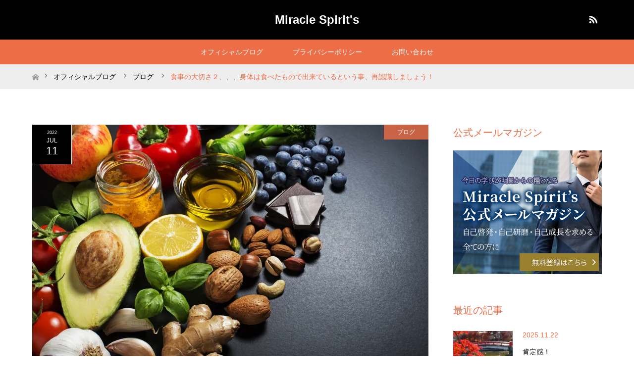

--- FILE ---
content_type: text/html; charset=UTF-8
request_url: https://miracle-spirit.com/archives/4279.html
body_size: 18504
content:
<!DOCTYPE html>
<html class="pc" dir="ltr" lang="ja" prefix="og: https://ogp.me/ns#">
<head>
<meta charset="UTF-8">
<!--[if IE]><meta http-equiv="X-UA-Compatible" content="IE=edge"><![endif]-->
<meta name="viewport" content="width=device-width">

<meta name="description" content="食事の大切さ２今日も先日に引き続き書いていきます。">
<link rel="pingback" href="https://miracle-spirit.com/xmlrpc.php">
	<style>img:is([sizes="auto" i], [sizes^="auto," i]) { contain-intrinsic-size: 3000px 1500px }</style>
	
		<!-- All in One SEO 4.8.2 - aioseo.com -->
		<title>食事の大切さ２、、、身体は食べたもので出来ているという事、再認識しましょう！ | Miracle Spirit's</title>
	<meta name="description" content="食事の大切さ２ 今日も先日に引き続き書いていきます。 先進国の中でも特に日本人は、いつも通りに普通に食べている" />
	<meta name="robots" content="max-snippet:-1, max-image-preview:large, max-video-preview:-1" />
	<meta name="author" content="Miracle-Tanaka"/>
	<link rel="canonical" href="https://miracle-spirit.com/archives/4279.html" />
	<meta name="generator" content="All in One SEO (AIOSEO) 4.8.2" />
		<meta property="og:locale" content="ja_JP" />
		<meta property="og:site_name" content="Miracle Spirit&#039;s | 自己啓発・自己研磨・自己成長を求める全ての方に" />
		<meta property="og:type" content="article" />
		<meta property="og:title" content="食事の大切さ２、、、身体は食べたもので出来ているという事、再認識しましょう！ | Miracle Spirit&#039;s" />
		<meta property="og:description" content="食事の大切さ２ 今日も先日に引き続き書いていきます。 先進国の中でも特に日本人は、いつも通りに普通に食べている" />
		<meta property="og:url" content="https://miracle-spirit.com/archives/4279.html" />
		<meta property="article:published_time" content="2022-07-10T23:30:00+00:00" />
		<meta property="article:modified_time" content="2022-07-10T23:30:02+00:00" />
		<meta name="twitter:card" content="summary" />
		<meta name="twitter:title" content="食事の大切さ２、、、身体は食べたもので出来ているという事、再認識しましょう！ | Miracle Spirit&#039;s" />
		<meta name="twitter:description" content="食事の大切さ２ 今日も先日に引き続き書いていきます。 先進国の中でも特に日本人は、いつも通りに普通に食べている" />
		<script type="application/ld+json" class="aioseo-schema">
			{"@context":"https:\/\/schema.org","@graph":[{"@type":"Article","@id":"https:\/\/miracle-spirit.com\/archives\/4279.html#article","name":"\u98df\u4e8b\u306e\u5927\u5207\u3055\uff12\u3001\u3001\u3001\u8eab\u4f53\u306f\u98df\u3079\u305f\u3082\u306e\u3067\u51fa\u6765\u3066\u3044\u308b\u3068\u3044\u3046\u4e8b\u3001\u518d\u8a8d\u8b58\u3057\u307e\u3057\u3087\u3046\uff01 | Miracle Spirit's","headline":"\u98df\u4e8b\u306e\u5927\u5207\u3055\uff12\u3001\u3001\u3001\u8eab\u4f53\u306f\u98df\u3079\u305f\u3082\u306e\u3067\u51fa\u6765\u3066\u3044\u308b\u3068\u3044\u3046\u4e8b\u3001\u518d\u8a8d\u8b58\u3057\u307e\u3057\u3087\u3046\uff01","author":{"@id":"https:\/\/miracle-spirit.com\/archives\/author\/miracle-tanaka#author"},"publisher":{"@id":"https:\/\/miracle-spirit.com\/#organization"},"image":{"@type":"ImageObject","url":"https:\/\/i0.wp.com\/miracle-spirit.com\/wp-content\/uploads\/2019\/04\/pixta_34691387_L-scaled.jpg?fit=2560%2C1709&ssl=1","width":2560,"height":1709,"caption":"Mixed of fresh healthy food on dark background"},"datePublished":"2022-07-11T08:30:00+09:00","dateModified":"2022-07-11T08:30:02+09:00","inLanguage":"ja","mainEntityOfPage":{"@id":"https:\/\/miracle-spirit.com\/archives\/4279.html#webpage"},"isPartOf":{"@id":"https:\/\/miracle-spirit.com\/archives\/4279.html#webpage"},"articleSection":"\u30d6\u30ed\u30b0"},{"@type":"BreadcrumbList","@id":"https:\/\/miracle-spirit.com\/archives\/4279.html#breadcrumblist","itemListElement":[{"@type":"ListItem","@id":"https:\/\/miracle-spirit.com\/#listItem","position":1,"name":"\u5bb6"}]},{"@type":"Organization","@id":"https:\/\/miracle-spirit.com\/#organization","name":"Miracle Spirit's","description":"\u81ea\u5df1\u5553\u767a\u30fb\u81ea\u5df1\u7814\u78e8\u30fb\u81ea\u5df1\u6210\u9577\u3092\u6c42\u3081\u308b\u5168\u3066\u306e\u65b9\u306b","url":"https:\/\/miracle-spirit.com\/"},{"@type":"Person","@id":"https:\/\/miracle-spirit.com\/archives\/author\/miracle-tanaka#author","url":"https:\/\/miracle-spirit.com\/archives\/author\/miracle-tanaka","name":"Miracle-Tanaka","image":{"@type":"ImageObject","@id":"https:\/\/miracle-spirit.com\/archives\/4279.html#authorImage","url":"https:\/\/secure.gravatar.com\/avatar\/e78bc9a476f78dce1906dc77ba6f086a602b33e1fd79b14c2ab697a64842facc?s=96&d=mm&r=g","width":96,"height":96,"caption":"Miracle-Tanaka"}},{"@type":"WebPage","@id":"https:\/\/miracle-spirit.com\/archives\/4279.html#webpage","url":"https:\/\/miracle-spirit.com\/archives\/4279.html","name":"\u98df\u4e8b\u306e\u5927\u5207\u3055\uff12\u3001\u3001\u3001\u8eab\u4f53\u306f\u98df\u3079\u305f\u3082\u306e\u3067\u51fa\u6765\u3066\u3044\u308b\u3068\u3044\u3046\u4e8b\u3001\u518d\u8a8d\u8b58\u3057\u307e\u3057\u3087\u3046\uff01 | Miracle Spirit's","description":"\u98df\u4e8b\u306e\u5927\u5207\u3055\uff12 \u4eca\u65e5\u3082\u5148\u65e5\u306b\u5f15\u304d\u7d9a\u304d\u66f8\u3044\u3066\u3044\u304d\u307e\u3059\u3002 \u5148\u9032\u56fd\u306e\u4e2d\u3067\u3082\u7279\u306b\u65e5\u672c\u4eba\u306f\u3001\u3044\u3064\u3082\u901a\u308a\u306b\u666e\u901a\u306b\u98df\u3079\u3066\u3044\u308b","inLanguage":"ja","isPartOf":{"@id":"https:\/\/miracle-spirit.com\/#website"},"breadcrumb":{"@id":"https:\/\/miracle-spirit.com\/archives\/4279.html#breadcrumblist"},"author":{"@id":"https:\/\/miracle-spirit.com\/archives\/author\/miracle-tanaka#author"},"creator":{"@id":"https:\/\/miracle-spirit.com\/archives\/author\/miracle-tanaka#author"},"image":{"@type":"ImageObject","url":"https:\/\/i0.wp.com\/miracle-spirit.com\/wp-content\/uploads\/2019\/04\/pixta_34691387_L-scaled.jpg?fit=2560%2C1709&ssl=1","@id":"https:\/\/miracle-spirit.com\/archives\/4279.html\/#mainImage","width":2560,"height":1709,"caption":"Mixed of fresh healthy food on dark background"},"primaryImageOfPage":{"@id":"https:\/\/miracle-spirit.com\/archives\/4279.html#mainImage"},"datePublished":"2022-07-11T08:30:00+09:00","dateModified":"2022-07-11T08:30:02+09:00"},{"@type":"WebSite","@id":"https:\/\/miracle-spirit.com\/#website","url":"https:\/\/miracle-spirit.com\/","name":"Miracle Spirit's","description":"\u81ea\u5df1\u5553\u767a\u30fb\u81ea\u5df1\u7814\u78e8\u30fb\u81ea\u5df1\u6210\u9577\u3092\u6c42\u3081\u308b\u5168\u3066\u306e\u65b9\u306b","inLanguage":"ja","publisher":{"@id":"https:\/\/miracle-spirit.com\/#organization"}}]}
		</script>
		<!-- All in One SEO -->

<link rel='dns-prefetch' href='//stats.wp.com' />
<link rel='dns-prefetch' href='//v0.wordpress.com' />
<link rel='preconnect' href='//c0.wp.com' />
<link rel='preconnect' href='//i0.wp.com' />
<link rel="alternate" type="application/rss+xml" title="Miracle Spirit&#039;s &raquo; フィード" href="https://miracle-spirit.com/feed" />
<script type="text/javascript">
/* <![CDATA[ */
window._wpemojiSettings = {"baseUrl":"https:\/\/s.w.org\/images\/core\/emoji\/16.0.1\/72x72\/","ext":".png","svgUrl":"https:\/\/s.w.org\/images\/core\/emoji\/16.0.1\/svg\/","svgExt":".svg","source":{"concatemoji":"https:\/\/miracle-spirit.com\/wp-includes\/js\/wp-emoji-release.min.js?ver=6.8.3"}};
/*! This file is auto-generated */
!function(s,n){var o,i,e;function c(e){try{var t={supportTests:e,timestamp:(new Date).valueOf()};sessionStorage.setItem(o,JSON.stringify(t))}catch(e){}}function p(e,t,n){e.clearRect(0,0,e.canvas.width,e.canvas.height),e.fillText(t,0,0);var t=new Uint32Array(e.getImageData(0,0,e.canvas.width,e.canvas.height).data),a=(e.clearRect(0,0,e.canvas.width,e.canvas.height),e.fillText(n,0,0),new Uint32Array(e.getImageData(0,0,e.canvas.width,e.canvas.height).data));return t.every(function(e,t){return e===a[t]})}function u(e,t){e.clearRect(0,0,e.canvas.width,e.canvas.height),e.fillText(t,0,0);for(var n=e.getImageData(16,16,1,1),a=0;a<n.data.length;a++)if(0!==n.data[a])return!1;return!0}function f(e,t,n,a){switch(t){case"flag":return n(e,"\ud83c\udff3\ufe0f\u200d\u26a7\ufe0f","\ud83c\udff3\ufe0f\u200b\u26a7\ufe0f")?!1:!n(e,"\ud83c\udde8\ud83c\uddf6","\ud83c\udde8\u200b\ud83c\uddf6")&&!n(e,"\ud83c\udff4\udb40\udc67\udb40\udc62\udb40\udc65\udb40\udc6e\udb40\udc67\udb40\udc7f","\ud83c\udff4\u200b\udb40\udc67\u200b\udb40\udc62\u200b\udb40\udc65\u200b\udb40\udc6e\u200b\udb40\udc67\u200b\udb40\udc7f");case"emoji":return!a(e,"\ud83e\udedf")}return!1}function g(e,t,n,a){var r="undefined"!=typeof WorkerGlobalScope&&self instanceof WorkerGlobalScope?new OffscreenCanvas(300,150):s.createElement("canvas"),o=r.getContext("2d",{willReadFrequently:!0}),i=(o.textBaseline="top",o.font="600 32px Arial",{});return e.forEach(function(e){i[e]=t(o,e,n,a)}),i}function t(e){var t=s.createElement("script");t.src=e,t.defer=!0,s.head.appendChild(t)}"undefined"!=typeof Promise&&(o="wpEmojiSettingsSupports",i=["flag","emoji"],n.supports={everything:!0,everythingExceptFlag:!0},e=new Promise(function(e){s.addEventListener("DOMContentLoaded",e,{once:!0})}),new Promise(function(t){var n=function(){try{var e=JSON.parse(sessionStorage.getItem(o));if("object"==typeof e&&"number"==typeof e.timestamp&&(new Date).valueOf()<e.timestamp+604800&&"object"==typeof e.supportTests)return e.supportTests}catch(e){}return null}();if(!n){if("undefined"!=typeof Worker&&"undefined"!=typeof OffscreenCanvas&&"undefined"!=typeof URL&&URL.createObjectURL&&"undefined"!=typeof Blob)try{var e="postMessage("+g.toString()+"("+[JSON.stringify(i),f.toString(),p.toString(),u.toString()].join(",")+"));",a=new Blob([e],{type:"text/javascript"}),r=new Worker(URL.createObjectURL(a),{name:"wpTestEmojiSupports"});return void(r.onmessage=function(e){c(n=e.data),r.terminate(),t(n)})}catch(e){}c(n=g(i,f,p,u))}t(n)}).then(function(e){for(var t in e)n.supports[t]=e[t],n.supports.everything=n.supports.everything&&n.supports[t],"flag"!==t&&(n.supports.everythingExceptFlag=n.supports.everythingExceptFlag&&n.supports[t]);n.supports.everythingExceptFlag=n.supports.everythingExceptFlag&&!n.supports.flag,n.DOMReady=!1,n.readyCallback=function(){n.DOMReady=!0}}).then(function(){return e}).then(function(){var e;n.supports.everything||(n.readyCallback(),(e=n.source||{}).concatemoji?t(e.concatemoji):e.wpemoji&&e.twemoji&&(t(e.twemoji),t(e.wpemoji)))}))}((window,document),window._wpemojiSettings);
/* ]]> */
</script>
<link rel='stylesheet' id='style-css' href='https://miracle-spirit.com/wp-content/themes/maxx_tcd043/style.css?ver=1.11' type='text/css' media='all' />
<style id='wp-emoji-styles-inline-css' type='text/css'>

	img.wp-smiley, img.emoji {
		display: inline !important;
		border: none !important;
		box-shadow: none !important;
		height: 1em !important;
		width: 1em !important;
		margin: 0 0.07em !important;
		vertical-align: -0.1em !important;
		background: none !important;
		padding: 0 !important;
	}
</style>
<link rel='stylesheet' id='wp-block-library-css' href='https://c0.wp.com/c/6.8.3/wp-includes/css/dist/block-library/style.min.css' type='text/css' media='all' />
<style id='classic-theme-styles-inline-css' type='text/css'>
/*! This file is auto-generated */
.wp-block-button__link{color:#fff;background-color:#32373c;border-radius:9999px;box-shadow:none;text-decoration:none;padding:calc(.667em + 2px) calc(1.333em + 2px);font-size:1.125em}.wp-block-file__button{background:#32373c;color:#fff;text-decoration:none}
</style>
<link rel='stylesheet' id='mediaelement-css' href='https://c0.wp.com/c/6.8.3/wp-includes/js/mediaelement/mediaelementplayer-legacy.min.css' type='text/css' media='all' />
<link rel='stylesheet' id='wp-mediaelement-css' href='https://c0.wp.com/c/6.8.3/wp-includes/js/mediaelement/wp-mediaelement.min.css' type='text/css' media='all' />
<style id='jetpack-sharing-buttons-style-inline-css' type='text/css'>
.jetpack-sharing-buttons__services-list{display:flex;flex-direction:row;flex-wrap:wrap;gap:0;list-style-type:none;margin:5px;padding:0}.jetpack-sharing-buttons__services-list.has-small-icon-size{font-size:12px}.jetpack-sharing-buttons__services-list.has-normal-icon-size{font-size:16px}.jetpack-sharing-buttons__services-list.has-large-icon-size{font-size:24px}.jetpack-sharing-buttons__services-list.has-huge-icon-size{font-size:36px}@media print{.jetpack-sharing-buttons__services-list{display:none!important}}.editor-styles-wrapper .wp-block-jetpack-sharing-buttons{gap:0;padding-inline-start:0}ul.jetpack-sharing-buttons__services-list.has-background{padding:1.25em 2.375em}
</style>
<style id='global-styles-inline-css' type='text/css'>
:root{--wp--preset--aspect-ratio--square: 1;--wp--preset--aspect-ratio--4-3: 4/3;--wp--preset--aspect-ratio--3-4: 3/4;--wp--preset--aspect-ratio--3-2: 3/2;--wp--preset--aspect-ratio--2-3: 2/3;--wp--preset--aspect-ratio--16-9: 16/9;--wp--preset--aspect-ratio--9-16: 9/16;--wp--preset--color--black: #000000;--wp--preset--color--cyan-bluish-gray: #abb8c3;--wp--preset--color--white: #ffffff;--wp--preset--color--pale-pink: #f78da7;--wp--preset--color--vivid-red: #cf2e2e;--wp--preset--color--luminous-vivid-orange: #ff6900;--wp--preset--color--luminous-vivid-amber: #fcb900;--wp--preset--color--light-green-cyan: #7bdcb5;--wp--preset--color--vivid-green-cyan: #00d084;--wp--preset--color--pale-cyan-blue: #8ed1fc;--wp--preset--color--vivid-cyan-blue: #0693e3;--wp--preset--color--vivid-purple: #9b51e0;--wp--preset--gradient--vivid-cyan-blue-to-vivid-purple: linear-gradient(135deg,rgba(6,147,227,1) 0%,rgb(155,81,224) 100%);--wp--preset--gradient--light-green-cyan-to-vivid-green-cyan: linear-gradient(135deg,rgb(122,220,180) 0%,rgb(0,208,130) 100%);--wp--preset--gradient--luminous-vivid-amber-to-luminous-vivid-orange: linear-gradient(135deg,rgba(252,185,0,1) 0%,rgba(255,105,0,1) 100%);--wp--preset--gradient--luminous-vivid-orange-to-vivid-red: linear-gradient(135deg,rgba(255,105,0,1) 0%,rgb(207,46,46) 100%);--wp--preset--gradient--very-light-gray-to-cyan-bluish-gray: linear-gradient(135deg,rgb(238,238,238) 0%,rgb(169,184,195) 100%);--wp--preset--gradient--cool-to-warm-spectrum: linear-gradient(135deg,rgb(74,234,220) 0%,rgb(151,120,209) 20%,rgb(207,42,186) 40%,rgb(238,44,130) 60%,rgb(251,105,98) 80%,rgb(254,248,76) 100%);--wp--preset--gradient--blush-light-purple: linear-gradient(135deg,rgb(255,206,236) 0%,rgb(152,150,240) 100%);--wp--preset--gradient--blush-bordeaux: linear-gradient(135deg,rgb(254,205,165) 0%,rgb(254,45,45) 50%,rgb(107,0,62) 100%);--wp--preset--gradient--luminous-dusk: linear-gradient(135deg,rgb(255,203,112) 0%,rgb(199,81,192) 50%,rgb(65,88,208) 100%);--wp--preset--gradient--pale-ocean: linear-gradient(135deg,rgb(255,245,203) 0%,rgb(182,227,212) 50%,rgb(51,167,181) 100%);--wp--preset--gradient--electric-grass: linear-gradient(135deg,rgb(202,248,128) 0%,rgb(113,206,126) 100%);--wp--preset--gradient--midnight: linear-gradient(135deg,rgb(2,3,129) 0%,rgb(40,116,252) 100%);--wp--preset--font-size--small: 13px;--wp--preset--font-size--medium: 20px;--wp--preset--font-size--large: 36px;--wp--preset--font-size--x-large: 42px;--wp--preset--spacing--20: 0.44rem;--wp--preset--spacing--30: 0.67rem;--wp--preset--spacing--40: 1rem;--wp--preset--spacing--50: 1.5rem;--wp--preset--spacing--60: 2.25rem;--wp--preset--spacing--70: 3.38rem;--wp--preset--spacing--80: 5.06rem;--wp--preset--shadow--natural: 6px 6px 9px rgba(0, 0, 0, 0.2);--wp--preset--shadow--deep: 12px 12px 50px rgba(0, 0, 0, 0.4);--wp--preset--shadow--sharp: 6px 6px 0px rgba(0, 0, 0, 0.2);--wp--preset--shadow--outlined: 6px 6px 0px -3px rgba(255, 255, 255, 1), 6px 6px rgba(0, 0, 0, 1);--wp--preset--shadow--crisp: 6px 6px 0px rgba(0, 0, 0, 1);}:where(.is-layout-flex){gap: 0.5em;}:where(.is-layout-grid){gap: 0.5em;}body .is-layout-flex{display: flex;}.is-layout-flex{flex-wrap: wrap;align-items: center;}.is-layout-flex > :is(*, div){margin: 0;}body .is-layout-grid{display: grid;}.is-layout-grid > :is(*, div){margin: 0;}:where(.wp-block-columns.is-layout-flex){gap: 2em;}:where(.wp-block-columns.is-layout-grid){gap: 2em;}:where(.wp-block-post-template.is-layout-flex){gap: 1.25em;}:where(.wp-block-post-template.is-layout-grid){gap: 1.25em;}.has-black-color{color: var(--wp--preset--color--black) !important;}.has-cyan-bluish-gray-color{color: var(--wp--preset--color--cyan-bluish-gray) !important;}.has-white-color{color: var(--wp--preset--color--white) !important;}.has-pale-pink-color{color: var(--wp--preset--color--pale-pink) !important;}.has-vivid-red-color{color: var(--wp--preset--color--vivid-red) !important;}.has-luminous-vivid-orange-color{color: var(--wp--preset--color--luminous-vivid-orange) !important;}.has-luminous-vivid-amber-color{color: var(--wp--preset--color--luminous-vivid-amber) !important;}.has-light-green-cyan-color{color: var(--wp--preset--color--light-green-cyan) !important;}.has-vivid-green-cyan-color{color: var(--wp--preset--color--vivid-green-cyan) !important;}.has-pale-cyan-blue-color{color: var(--wp--preset--color--pale-cyan-blue) !important;}.has-vivid-cyan-blue-color{color: var(--wp--preset--color--vivid-cyan-blue) !important;}.has-vivid-purple-color{color: var(--wp--preset--color--vivid-purple) !important;}.has-black-background-color{background-color: var(--wp--preset--color--black) !important;}.has-cyan-bluish-gray-background-color{background-color: var(--wp--preset--color--cyan-bluish-gray) !important;}.has-white-background-color{background-color: var(--wp--preset--color--white) !important;}.has-pale-pink-background-color{background-color: var(--wp--preset--color--pale-pink) !important;}.has-vivid-red-background-color{background-color: var(--wp--preset--color--vivid-red) !important;}.has-luminous-vivid-orange-background-color{background-color: var(--wp--preset--color--luminous-vivid-orange) !important;}.has-luminous-vivid-amber-background-color{background-color: var(--wp--preset--color--luminous-vivid-amber) !important;}.has-light-green-cyan-background-color{background-color: var(--wp--preset--color--light-green-cyan) !important;}.has-vivid-green-cyan-background-color{background-color: var(--wp--preset--color--vivid-green-cyan) !important;}.has-pale-cyan-blue-background-color{background-color: var(--wp--preset--color--pale-cyan-blue) !important;}.has-vivid-cyan-blue-background-color{background-color: var(--wp--preset--color--vivid-cyan-blue) !important;}.has-vivid-purple-background-color{background-color: var(--wp--preset--color--vivid-purple) !important;}.has-black-border-color{border-color: var(--wp--preset--color--black) !important;}.has-cyan-bluish-gray-border-color{border-color: var(--wp--preset--color--cyan-bluish-gray) !important;}.has-white-border-color{border-color: var(--wp--preset--color--white) !important;}.has-pale-pink-border-color{border-color: var(--wp--preset--color--pale-pink) !important;}.has-vivid-red-border-color{border-color: var(--wp--preset--color--vivid-red) !important;}.has-luminous-vivid-orange-border-color{border-color: var(--wp--preset--color--luminous-vivid-orange) !important;}.has-luminous-vivid-amber-border-color{border-color: var(--wp--preset--color--luminous-vivid-amber) !important;}.has-light-green-cyan-border-color{border-color: var(--wp--preset--color--light-green-cyan) !important;}.has-vivid-green-cyan-border-color{border-color: var(--wp--preset--color--vivid-green-cyan) !important;}.has-pale-cyan-blue-border-color{border-color: var(--wp--preset--color--pale-cyan-blue) !important;}.has-vivid-cyan-blue-border-color{border-color: var(--wp--preset--color--vivid-cyan-blue) !important;}.has-vivid-purple-border-color{border-color: var(--wp--preset--color--vivid-purple) !important;}.has-vivid-cyan-blue-to-vivid-purple-gradient-background{background: var(--wp--preset--gradient--vivid-cyan-blue-to-vivid-purple) !important;}.has-light-green-cyan-to-vivid-green-cyan-gradient-background{background: var(--wp--preset--gradient--light-green-cyan-to-vivid-green-cyan) !important;}.has-luminous-vivid-amber-to-luminous-vivid-orange-gradient-background{background: var(--wp--preset--gradient--luminous-vivid-amber-to-luminous-vivid-orange) !important;}.has-luminous-vivid-orange-to-vivid-red-gradient-background{background: var(--wp--preset--gradient--luminous-vivid-orange-to-vivid-red) !important;}.has-very-light-gray-to-cyan-bluish-gray-gradient-background{background: var(--wp--preset--gradient--very-light-gray-to-cyan-bluish-gray) !important;}.has-cool-to-warm-spectrum-gradient-background{background: var(--wp--preset--gradient--cool-to-warm-spectrum) !important;}.has-blush-light-purple-gradient-background{background: var(--wp--preset--gradient--blush-light-purple) !important;}.has-blush-bordeaux-gradient-background{background: var(--wp--preset--gradient--blush-bordeaux) !important;}.has-luminous-dusk-gradient-background{background: var(--wp--preset--gradient--luminous-dusk) !important;}.has-pale-ocean-gradient-background{background: var(--wp--preset--gradient--pale-ocean) !important;}.has-electric-grass-gradient-background{background: var(--wp--preset--gradient--electric-grass) !important;}.has-midnight-gradient-background{background: var(--wp--preset--gradient--midnight) !important;}.has-small-font-size{font-size: var(--wp--preset--font-size--small) !important;}.has-medium-font-size{font-size: var(--wp--preset--font-size--medium) !important;}.has-large-font-size{font-size: var(--wp--preset--font-size--large) !important;}.has-x-large-font-size{font-size: var(--wp--preset--font-size--x-large) !important;}
:where(.wp-block-post-template.is-layout-flex){gap: 1.25em;}:where(.wp-block-post-template.is-layout-grid){gap: 1.25em;}
:where(.wp-block-columns.is-layout-flex){gap: 2em;}:where(.wp-block-columns.is-layout-grid){gap: 2em;}
:root :where(.wp-block-pullquote){font-size: 1.5em;line-height: 1.6;}
</style>
<link rel='stylesheet' id='contact-form-7-css' href='https://miracle-spirit.com/wp-content/plugins/contact-form-7/includes/css/styles.css?ver=6.0.6' type='text/css' media='all' />
<style id='akismet-widget-style-inline-css' type='text/css'>

			.a-stats {
				--akismet-color-mid-green: #357b49;
				--akismet-color-white: #fff;
				--akismet-color-light-grey: #f6f7f7;

				max-width: 350px;
				width: auto;
			}

			.a-stats * {
				all: unset;
				box-sizing: border-box;
			}

			.a-stats strong {
				font-weight: 600;
			}

			.a-stats a.a-stats__link,
			.a-stats a.a-stats__link:visited,
			.a-stats a.a-stats__link:active {
				background: var(--akismet-color-mid-green);
				border: none;
				box-shadow: none;
				border-radius: 8px;
				color: var(--akismet-color-white);
				cursor: pointer;
				display: block;
				font-family: -apple-system, BlinkMacSystemFont, 'Segoe UI', 'Roboto', 'Oxygen-Sans', 'Ubuntu', 'Cantarell', 'Helvetica Neue', sans-serif;
				font-weight: 500;
				padding: 12px;
				text-align: center;
				text-decoration: none;
				transition: all 0.2s ease;
			}

			/* Extra specificity to deal with TwentyTwentyOne focus style */
			.widget .a-stats a.a-stats__link:focus {
				background: var(--akismet-color-mid-green);
				color: var(--akismet-color-white);
				text-decoration: none;
			}

			.a-stats a.a-stats__link:hover {
				filter: brightness(110%);
				box-shadow: 0 4px 12px rgba(0, 0, 0, 0.06), 0 0 2px rgba(0, 0, 0, 0.16);
			}

			.a-stats .count {
				color: var(--akismet-color-white);
				display: block;
				font-size: 1.5em;
				line-height: 1.4;
				padding: 0 13px;
				white-space: nowrap;
			}
		
</style>
<script type="text/javascript" src="https://c0.wp.com/c/6.8.3/wp-includes/js/jquery/jquery.min.js" id="jquery-core-js"></script>
<script type="text/javascript" src="https://c0.wp.com/c/6.8.3/wp-includes/js/jquery/jquery-migrate.min.js" id="jquery-migrate-js"></script>
<link rel="https://api.w.org/" href="https://miracle-spirit.com/wp-json/" /><link rel="alternate" title="JSON" type="application/json" href="https://miracle-spirit.com/wp-json/wp/v2/posts/4279" /><link rel='shortlink' href='https://miracle-spirit.com/?p=4279' />
<link rel="alternate" title="oEmbed (JSON)" type="application/json+oembed" href="https://miracle-spirit.com/wp-json/oembed/1.0/embed?url=https%3A%2F%2Fmiracle-spirit.com%2Farchives%2F4279.html" />
<link rel="alternate" title="oEmbed (XML)" type="text/xml+oembed" href="https://miracle-spirit.com/wp-json/oembed/1.0/embed?url=https%3A%2F%2Fmiracle-spirit.com%2Farchives%2F4279.html&#038;format=xml" />
	<style>img#wpstats{display:none}</style>
		
<link rel="stylesheet" href="https://miracle-spirit.com/wp-content/themes/maxx_tcd043/css/design-plus.css?ver=1.11">
<link rel="stylesheet" href="https://miracle-spirit.com/wp-content/themes/maxx_tcd043/css/sns-botton.css?ver=1.11">
<link rel="stylesheet" media="screen and (max-width:770px)" href="https://miracle-spirit.com/wp-content/themes/maxx_tcd043/css/responsive.css?ver=1.11">
<link rel="stylesheet" media="screen and (max-width:770px)" href="https://miracle-spirit.com/wp-content/themes/maxx_tcd043/css/footer-bar.css?ver=1.11">

<script src="https://miracle-spirit.com/wp-content/themes/maxx_tcd043/js/jquery.easing.1.3.js?ver=1.11"></script>
<script src="https://miracle-spirit.com/wp-content/themes/maxx_tcd043/js/jscript.js?ver=1.11"></script>
<script src="https://miracle-spirit.com/wp-content/themes/maxx_tcd043/js/footer-bar.js?ver=1.11"></script>
<script src="https://miracle-spirit.com/wp-content/themes/maxx_tcd043/js/comment.js?ver=1.11"></script>

<style type="text/css">
body, input, textarea { font-family: Arial, "Hiragino Kaku Gothic ProN", "ヒラギノ角ゴ ProN W3", "メイリオ", Meiryo, sans-serif; }
.rich_font { font-family: Arial, "Hiragino Kaku Gothic ProN", "ヒラギノ角ゴ ProN W3", "メイリオ", Meiryo, sans-serif; font-weight: normal; }

body { font-size:15px; }

.pc #header .logo { font-size:24px; }
.mobile #header .logo { font-size:18px; }
#footer_logo .logo { font-size:24px; }

#header_images .grid-item .image img, .index_box_list .image img, #index_blog_list li .image img, #post_list li .image img, #related_post li a.image img, .styled_post_list1 .image img, #program_list .program .image img, ul.banner_list1 li .image img, ul.banner_list2 li .image img, .footer_banner .image img, .header_image .image img {
-webkit-transform: scale(1);
-webkit-transition-property: opacity, scale, -webkit-transform;
-webkit-transition: 0.35s;
-moz-transform: scale(1);
-moz-transition-property: opacity, scale, -moz-transform;
-moz-transition: 0.35s;
-ms-transform: scale(1);
-ms-transition-property: opacity, scale, -ms-transform;
-ms-transition: 0.35s;
-o-transform: scale(1);
-o-transition-property: opacity, scale, -o-transform;
-o-transition: 0.35s;
transform: scale(1);
transition-property: opacity, scale, -webkit-transform;
transition: 0.35s;
-webkit-backface-visibility:hidden; backface-visibility:hidden;
}
#header_images .grid-item .image:hover img, .index_box_list .image:hover img, #index_blog_list li .image:hover img, #post_list li .image:hover img, #related_post li a.image:hover img, .styled_post_list1 .image:hover img, #program_list .program .image:hover img, ul.banner_list1 li .image:hover img, ul.banner_list2 li .image:hover img, .footer_banner .image:hover img, .header_image .image:hover img {
 -webkit-transform: scale(1.2); -moz-transform: scale(1.2); -ms-transform: scale(1.2); -o-transform: scale(1.2); transform: scale(1.2);
}
#header_images .grid-item .image:hover, .index_box_list .image:hover, #index_content2 .index_box_list .image:hover, #program_list .program .image:hover, ul.banner_list1 li .image:hover, ul.banner_list2 li .image:hover, .footer_banner .image:hover, .header_image .image:hover {
  background: #ED6D46;
}

#archive_headline { font-size:40px; }
#archive_desc { font-size:15px; }

.pc #post_title { font-size:40px; }
.post_content { font-size:15px; }

a:hover, #comment_header ul li a:hover, #header_logo .logo a:hover, #header_social_link li:hover:before, #footer_social_link li:hover:before, #bread_crumb li.home a:hover:before, #bread_crumb li a:hover, #bread_crumb li.last, #bread_crumb li.last a,
.pc #return_top a:hover:before, #footer_top a:hover, .footer_menu li:first-child a, .footer_menu li:only-child a, .side_headline,#side_col .widget_block .wp-block-heading, .color_headline,
#post_list a:hover .title, .styled_post_list1 .date, .program_header .program_category_subtitle
{ color:#ED6D46; }

.pc #header_bottom, .pc #global_menu ul ul a:hover, .pc #global_menu > ul > li.active > a, .pc #global_menu li.current-menu-item > a,
.next_page_link a:hover, .page_navi a:hover, .collapse_category_list li a:hover, .index_archive_link a:hover, .slick-arrow:hover, #header_logo_index .link:hover,
#previous_next_post a:hover, .page_navi span.current, .page_navi p.back a:hover, .mobile #global_menu li a:hover,
#wp-calendar td a:hover, #wp-calendar #prev a:hover, #wp-calendar #next a:hover, .widget_search #search-btn input:hover, .widget_search #searchsubmit:hover, .google_search #searchsubmit:hover, .footer_widget.google_search #searchsubmit:hover,
#submit_comment:hover, #comment_header ul li a:hover, #comment_header ul li.comment_switch_active a, #comment_header #comment_closed p, #post_pagination a:hover, #post_pagination p, #footer_bottom, .footer_banner .image:hover, .mobile .footer_menu a:hover, .mobile #footer_menu_bottom li a:hover,
.program_header .program_category_title, .page_content_header .headline , .page_map_info .button:hover
{ background-color:#ED6D46; }

.pc #header_top, .pc #global_menu ul ul a, .mobile #header, #footer_top, li.date2, #previous_next_post a, .page_navi a,
.collapse_category_list li a, .widget_search #search-btn input, .widget_search #searchsubmit, .google_search #searchsubmit, #post_pagination a,
#header_images .grid-item .image, #program_list li, .program_header, #program_list .program, ul.banner_list1 li, ul.banner_list2, #footer_banners, .mobile #related_post .headline, .mobile #comment_headline, .pc #global_menu > ul > li > a:hover
{ background-color:#000000; }

.pc #header_logo .logo a, #header_social_link li:before, .footer_headline,#footer_widget .widget_block .wp-block-heading ,#footer_top, #footer_top a { color:#FFFFFF; }
#index_content2 .index_box_list .box3_text .image:before { color:#262626; }
#comment_textarea textarea:focus, #guest_info input:focus, #comment_header ul li a:hover, #comment_header ul li.comment_switch_active a, #comment_header #comment_closed p
{ border-color:#ED6D46; }

#comment_header ul li.comment_switch_active a:after, #comment_header #comment_closed p:after
{ border-color:#ED6D46 transparent transparent transparent; }

.pc .header_fix #header, .mobile .header_fix #header { opacity:0.8; }

.post_content a, .custom-html-widget a, .custom-html-widget a:hover { color:#ED6D46; }


#site_loader_spinner { border:4px solid rgba(237,109,70,0.2); border-top-color:#ED6D46; }
li.category2 a { background:rgba(237,109,70,0.8); }

#return_top a { background:rgba(0,0,0,0.8); }
#return_top a:hover { background:rgba(0,0,0,0.9); }
.mobile #return_top.bottom a { background:rgba(0,0,0,1) !important; }
.collapse_category_list .children li a { background:rgba(0,0,0,0.8); }
.collapse_category_list .children li a:hover { background:#ED6D46; }

#footer_banner_1 .image .footer_banner_headline { font-size:24px; color:#FF4001; }
#footer_banner_1 .image:hover .footer_banner_headline { color:#FFFFFF; }
#footer_banner_1 .image:hover img { opacity:0.5; }
#footer_banner_2 .image .footer_banner_headline { font-size:24px; color:#FF4001; }
#footer_banner_2 .image:hover .footer_banner_headline { color:#FFFFFF; }
#footer_banner_2 .image:hover img { opacity:0.5; }
#footer_banner_3 .image .footer_banner_headline { font-size:24px; color:#FF4001; }
#footer_banner_3 .image:hover .footer_banner_headline { color:#FFFFFF; }
#footer_banner_3 .image:hover img { opacity:0.5; }

<script data-ad-client="ca-pub-9582118147410934" async src="https://pagead2.googlesyndication.com/pagead/js/adsbygoogle.js"></script>
</style>


<style type="text/css"></style></head>
<body id="body" class="wp-singular post-template-default single single-post postid-4279 single-format-standard wp-embed-responsive wp-theme-maxx_tcd043">


 <div id="header">
  <div id="header_top">
   <div id="header_top_inner" class="header_inner">
    <div id="header_logo">
     <div id="logo_text">
 <h1 class="logo"><a href="https://miracle-spirit.com/">Miracle Spirit&#039;s</a></h1>
</div>
    </div>

        <!-- social button -->
    <ul class="clearfix" id="header_social_link">
                         <li class="rss"><a href="https://miracle-spirit.com/feed" target="_blank">RSS</a></li>
         </ul>
    
   </div>
  </div><!-- END #header_top -->

    <div id="header_bottom">
   <div id="header_bottom_inner" class="header_inner">
    <a href="#" class="menu_button"><span>menu</span></a>
    <div id="global_menu">
     <ul id="menu-%e3%83%95%e3%83%83%e3%82%bf%e3%83%bc%e3%83%a1%e3%83%8b%e3%83%a5%e3%83%bc" class="menu"><li id="menu-item-1905" class="menu-item menu-item-type-custom menu-item-object-custom menu-item-1905"><a href="http://miracle-spirit.com/blog">オフィシャルブログ</a></li>
<li id="menu-item-768" class="menu-item menu-item-type-post_type menu-item-object-page menu-item-768"><a href="https://miracle-spirit.com/%e3%83%97%e3%83%a9%e3%82%a4%e3%83%90%e3%82%b7%e3%83%bc%e3%83%9d%e3%83%aa%e3%82%b7%e3%83%bc">プライバシーポリシー</a></li>
<li id="menu-item-769" class="menu-item menu-item-type-post_type menu-item-object-page menu-item-769"><a href="https://miracle-spirit.com/%e3%81%8a%e5%95%8f%e3%81%84%e5%90%88%e3%82%8f%e3%81%9b">お問い合わせ</a></li>
</ul>    </div>
   </div>
  </div><!-- END #header_bottom -->
  
 </div><!-- END #header -->

 <div id="main_contents" class="clearfix">


<div id="bread_crumb">

<ul class="clearfix" itemscope itemtype="http://schema.org/BreadcrumbList">
 <li itemprop="itemListElement" itemscope itemtype="http://schema.org/ListItem" class="home"><a itemprop="item" href="https://miracle-spirit.com/"><span itemprop="name">ホーム</span></a><meta itemprop="position" content="1" /></li>

 <li itemprop="itemListElement" itemscope itemtype="http://schema.org/ListItem"><a itemprop="item" href="https://miracle-spirit.com/blog"><span itemprop="name">オフィシャルブログ</span></a><meta itemprop="position" content="2" /></li>
 <li itemprop="itemListElement" itemscope itemtype="http://schema.org/ListItem">
    <a itemprop="item" href="https://miracle-spirit.com/archives/category/blog"><span itemprop="name">ブログ</span></a>
     <meta itemprop="position" content="3" /></li>
 <li itemprop="itemListElement" itemscope itemtype="http://schema.org/ListItem" class="last"><span itemprop="name">食事の大切さ２、、、身体は食べたもので出来ているという事、再認識しましょう！</span><meta itemprop="position" content="4" /></li>

</ul>
</div>

<div id="main_col" class="clearfix">

<div id="left_col">

 
 <div id="article" class="has_post_thumbnail">

      <div id="post_image">
   <img width="800" height="485" src="https://i0.wp.com/miracle-spirit.com/wp-content/uploads/2019/04/pixta_34691387_L-scaled.jpg?resize=800%2C485&amp;ssl=1" class="attachment-size5 size-size5 wp-post-image" alt="" decoding="async" fetchpriority="high" srcset="https://i0.wp.com/miracle-spirit.com/wp-content/uploads/2019/04/pixta_34691387_L-scaled.jpg?resize=800%2C485&amp;ssl=1 800w, https://i0.wp.com/miracle-spirit.com/wp-content/uploads/2019/04/pixta_34691387_L-scaled.jpg?resize=456%2C276&amp;ssl=1 456w, https://i0.wp.com/miracle-spirit.com/wp-content/uploads/2019/04/pixta_34691387_L-scaled.jpg?zoom=2&amp;resize=800%2C485&amp;ssl=1 1600w, https://i0.wp.com/miracle-spirit.com/wp-content/uploads/2019/04/pixta_34691387_L-scaled.jpg?zoom=3&amp;resize=800%2C485&amp;ssl=1 2400w" sizes="(max-width: 800px) 100vw, 800px" />  </div>
    
  <ul id="post_meta_top" class="clearfix">
   <li class="date date2"><time class="entry-date updated" datetime="2022-07-11T08:30:02+09:00"><span class="entry-date-year">2022</span><span class="entry-date-month">Jul</span><span class="entry-date-day">11</span></time></li>   <li class="category category2"><a href="https://miracle-spirit.com/archives/category/blog">ブログ</a></li>  </ul>

  <h2 id="post_title" class="rich_font color_headline">食事の大切さ２、、、身体は食べたもので出来ているという事、再認識しましょう！</h2>

    <div class="single_share clearfix" id="single_share_top">
   <div class="share-type4 share-top">
 
	<div class="sns">
		<ul class="type4 clearfix">
			<li class="twitter">
				<a href="https://twitter.com/intent/tweet?text=%E9%A3%9F%E4%BA%8B%E3%81%AE%E5%A4%A7%E5%88%87%E3%81%95%EF%BC%92%E3%80%81%E3%80%81%E3%80%81%E8%BA%AB%E4%BD%93%E3%81%AF%E9%A3%9F%E3%81%B9%E3%81%9F%E3%82%82%E3%81%AE%E3%81%A7%E5%87%BA%E6%9D%A5%E3%81%A6%E3%81%84%E3%82%8B%E3%81%A8%E3%81%84%E3%81%86%E4%BA%8B%E3%80%81%E5%86%8D%E8%AA%8D%E8%AD%98%E3%81%97%E3%81%BE%E3%81%97%E3%82%87%E3%81%86%EF%BC%81&url=https%3A%2F%2Fmiracle-spirit.com%2Farchives%2F4279.html&via=&tw_p=tweetbutton&related=" onclick="javascript:window.open(this.href, '', 'menubar=no,toolbar=no,resizable=yes,scrollbars=yes,height=400,width=600');return false;"><i class="icon-twitter"></i><span class="ttl">Post</span><span class="share-count"></span></a>
			</li>
			<li class="facebook">
				<a href="//www.facebook.com/sharer/sharer.php?u=https://miracle-spirit.com/archives/4279.html&amp;t=%E9%A3%9F%E4%BA%8B%E3%81%AE%E5%A4%A7%E5%88%87%E3%81%95%EF%BC%92%E3%80%81%E3%80%81%E3%80%81%E8%BA%AB%E4%BD%93%E3%81%AF%E9%A3%9F%E3%81%B9%E3%81%9F%E3%82%82%E3%81%AE%E3%81%A7%E5%87%BA%E6%9D%A5%E3%81%A6%E3%81%84%E3%82%8B%E3%81%A8%E3%81%84%E3%81%86%E4%BA%8B%E3%80%81%E5%86%8D%E8%AA%8D%E8%AD%98%E3%81%97%E3%81%BE%E3%81%97%E3%82%87%E3%81%86%EF%BC%81" class="facebook-btn-icon-link" target="blank" rel="nofollow"><i class="icon-facebook"></i><span class="ttl">Share</span><span class="share-count"></span></a>
			</li>
			<li class="hatebu">
				<a href="http://b.hatena.ne.jp/add?mode=confirm&url=https%3A%2F%2Fmiracle-spirit.com%2Farchives%2F4279.html" onclick="javascript:window.open(this.href, '', 'menubar=no,toolbar=no,resizable=yes,scrollbars=yes,height=400,width=510');return false;" ><i class="icon-hatebu"></i><span class="ttl">Hatena</span><span class="share-count"></span></a>
			</li>
			<li class="pocket">
				<a href="http://getpocket.com/edit?url=https%3A%2F%2Fmiracle-spirit.com%2Farchives%2F4279.html&title=%E9%A3%9F%E4%BA%8B%E3%81%AE%E5%A4%A7%E5%88%87%E3%81%95%EF%BC%92%E3%80%81%E3%80%81%E3%80%81%E8%BA%AB%E4%BD%93%E3%81%AF%E9%A3%9F%E3%81%B9%E3%81%9F%E3%82%82%E3%81%AE%E3%81%A7%E5%87%BA%E6%9D%A5%E3%81%A6%E3%81%84%E3%82%8B%E3%81%A8%E3%81%84%E3%81%86%E4%BA%8B%E3%80%81%E5%86%8D%E8%AA%8D%E8%AD%98%E3%81%97%E3%81%BE%E3%81%97%E3%82%87%E3%81%86%EF%BC%81" target="blank"><i class="icon-pocket"></i><span class="ttl">Pocket</span><span class="share-count"></span></a>
			</li>
			<li class="rss">
				<a href="https://miracle-spirit.com/feed" target="blank"><i class="icon-rss"></i><span class="ttl">RSS</span></a>
			</li>
			<li class="feedly">
				<a href="http://feedly.com/index.html#subscription/feed/https://miracle-spirit.com/feed" target="blank"><i class="icon-feedly"></i><span class="ttl">feedly</span><span class="share-count"></span></a>
			</li>
			<li class="pinterest">
				<a rel="nofollow" target="_blank" href="https://www.pinterest.com/pin/create/button/?url=https%3A%2F%2Fmiracle-spirit.com%2Farchives%2F4279.html&media=https://i0.wp.com/miracle-spirit.com/wp-content/uploads/2019/04/pixta_34691387_L-scaled.jpg?fit=2560%2C1709&ssl=1&description=%E9%A3%9F%E4%BA%8B%E3%81%AE%E5%A4%A7%E5%88%87%E3%81%95%EF%BC%92%E3%80%81%E3%80%81%E3%80%81%E8%BA%AB%E4%BD%93%E3%81%AF%E9%A3%9F%E3%81%B9%E3%81%9F%E3%82%82%E3%81%AE%E3%81%A7%E5%87%BA%E6%9D%A5%E3%81%A6%E3%81%84%E3%82%8B%E3%81%A8%E3%81%84%E3%81%86%E4%BA%8B%E3%80%81%E5%86%8D%E8%AA%8D%E8%AD%98%E3%81%97%E3%81%BE%E3%81%97%E3%82%87%E3%81%86%EF%BC%81" data-pin-do="buttonPin" data-pin-custom="true"><i class="icon-pinterest"></i><span class="ttl">Pin&nbsp;it</span></a>
			</li>
		</ul>
	</div>
</div>
  </div>
  
    
  <div class="post_content clearfix">
   
<p>食事の大切さ２</p>



<p>今日も先日に引き続き書いていきます。</p>



<p>先進国の中でも特に日本人は、<br>いつも通りに普通に食べている人は、<br>実は食べ過ぎのカロリーオーバーになっている人がほとんどです（笑）</p>



<p>ところが、ここが大事なところでもあるのですが、、、<br>カロリーオーバーにもかかわらず、栄養は足りていないという、<br>いわゆる「隠れ栄養失調」にかかっている人が結構います。</p>



<p>ちなみに、私も、２０代の頃の健康診断で<br>栄養失調気味だと言われたことがあります（笑）</p>



<p>野菜嫌いですか？とか訳の分からない質問をされた記憶があります（笑）<br>その頃は、今とは違い、普通に食べていたし、<br>運動もかなりやっていたころです。<br>もちろん、野菜も食べてました。</p>



<p>話を戻しますが、日本人に多い病気といえば、何が思い浮かびますか。<br>糖尿病、脳卒中、心臓病、脂質異常症、高血圧、肥満などなど、<br>これらはすべて生活習慣病ともいわれていますね。</p>



<p>また、生活習慣病と言われている以外では、<br>アレルギー、膠原病、悪性新生物(ガン)などが<br>挙げられるでしょう。</p>



<p>これらすべての元凶は、食べ過ぎにあると言っても過言ではないのです。</p>



<p>もちろん絶対とは言いませんし、遺伝やその人の体質などもありますが、<br>ほとんどの病気は、ただ単純に、食べる量を減らして、<br>食べる時にたくさん噛んで、<br>ちょっとだけ食べるものに気をつけるだけで良くなっていくのです。</p>



<p>そんな馬鹿なと思うかもしれませんが、これは事実だし、<br>それだけで健康寿命は延びるのです（笑）</p>



<p>何でそんなことが言えるのかと疑問に思う人もいるでしょうから、<br>少しだけ書いておくと、野生動物や古代人の食べ方と断食の理論がヒントです。</p>



<p>当たり前ですが、１日３食、律儀に食べている野生動物はいるでしょうか。<br>そんな野生動物はいないですね（笑）</p>



<p>特に肉食動物などは、狩猟だけでも大変です。餌を確保できるか不安定であり、<br>とてもじゃないけど、毎日３食も食べることはできません。</p>



<p>では、草食動物はどうでしょう。<br>肉食動物と違って、食事の時間は長いですね。<br>但し、こちらも律儀に毎日3食とかではありません。</p>



<p>それこそ、季節によっては、食べることができない時期もあるでしょうし、<br>そういう時は、空腹でいる時間は長いはずです。</p>



<p>しかし、どちらの動物も、<br>それでも肉体や精神を保つことができる構造になっています。</p>



<p>では、古代人はどうでしょうか。</p>



<p>ネイティブアメリカンやイヌイット、アイヌやアボリジニの人々、<br>さらには江戸時代よりも前に生きた人達、、、<br>１日３食をお腹いっぱいに食べられたでしょうか？</p>



<p>人間も、野生動物と同じく、狩猟ができた時に<br>まとめて食べることが多かったでしょうし、農耕がはじまった後の時代でも<br>１日２食で、しかも粗食が一般的だったと言われています。</p>



<p>それなのに、現代のこの飽食の時代の現代人よりも、<br>健康的な肉体を持っていたのです。</p>



<p>しかも、古代人や野生動物がかかる病気、かかった病気と言えば、、、</p>



<p>・感染症<br>・外傷<br>・骨折<br>・死産<br>・食糧難による栄養失調<br>・ほかの獣に襲われる<br>・老衰</p>



<p>などが主ですね。</p>



<p>ではあらためてですが、現代の主立った病気はどうでしょうか。</p>



<p>・ガン<br>・心筋梗塞などの心臓病<br>・脳梗塞や脳出血など<br>・アレルギーと呼ばれる病気<br>・神経疾患や免疫疾患と呼ばれる難病<br>・精神疾患と呼ばれるもの<br>・機能性疾患と呼ばれるもの</p>



<p>そして、このほかに、<br>古代人や野生動物でもかかる感染症、骨折、外傷などがあるわけです。</p>



<p>このように、食や病を見てみると、<br>私たちがかかる病気の多くは、自分たちが食べているものによって、<br>食べ方によって、つくられていることがわかりませんか。</p>



<p>ちなみに、こういう話をすると必ず言われるのが、<br>平均寿命が昔は短いと言います。</p>



<p>それは、幼児死亡率が高いことと<br>外傷などの救急疾患に対する医療レベルが低かったので、<br>亡くなってしまうことが主原因です。</p>



<p>いかがでしょうか。<br>ここまで読んできて、どう思いましたか。</p>



<p>今日は、先日の補足のような内容になりましたが、<br>食べ過ぎによるリスク、弊害ということについては、<br>少しは理解してもらえたのではないでしょうか（笑）</p>



<p>先日も書きましたが、健康寿命を延ばしたければ、、、<br>「腹八分」「腹七分」を意識しましょう（笑）</p>



<p>（今日の一言）<br>食事ということについて、2日間かけても、<br>食べ過ぎという事しか書けませんね（笑）</p>



<p>具体的に、何を食べればいいのか、何を食べてはいけないか、<br>栄養学の嘘、カロリー神話の嘘、トクホの嘘、食品表示の嘘、<br>さらに言えば、医療数値の嘘や健康神話の嘘などなど、<br>嘘と書きましたが、闇と置き換えてもいいですね（笑）</p>



<p>個人的には、もう少し書き続けたい気分です。<br>それくらい大事な事だと思っているので。。。</p>



<p>とは言いながら、明日以降もこの続きを書くかどうかわかりませんし、<br>また別の機会に書くかもしれません。</p>



<p>あまり詳しく書くと、またそれも受け取る人の状況により、<br>微妙な事もあるので、、、（笑）</p>



<p>どちらにしても、身体が資本です。<br>自分が食べているもの、、、もう少し気にしてみてはいかがでしょうか。</p>



<p>今日もメッセージを読んでくれてありがとう！</p>



<p>このメッセージを読んでくれたあなたに<br>少しでも多くの良きことが起こりますように！</p>



<p>ブログでは書けない事、書きづらい事など、<br>また、もう少し踏み込んだ本音なども、<br>不定期ですが、メルマガでは書いています。<br>もしよければ、ぜひこのままメルマガにも登録して下さい。<br>もちろん無料です（笑）</p>



<p><a href="https://maroon-ex.jp/fx92090/JkaC0L">https://maroon-ex.jp/fx92090/JkaC0L</a></p>



<p>また、 あなたの周りにいる人に、<br>このブログを紹介してもらえると嬉しいです（笑）</p>



<p>私は本当に運がいい！</p>



<p>感謝！感謝！感謝！</p>
     </div>

    <div class="single_share clearfix" id="single_share_bottom">
   <div class="share-type4 share-btm">
 
	<div class="sns">
		<ul class="type4 clearfix">
			<li class="twitter">
				<a href="https://twitter.com/intent/tweet?text=%E9%A3%9F%E4%BA%8B%E3%81%AE%E5%A4%A7%E5%88%87%E3%81%95%EF%BC%92%E3%80%81%E3%80%81%E3%80%81%E8%BA%AB%E4%BD%93%E3%81%AF%E9%A3%9F%E3%81%B9%E3%81%9F%E3%82%82%E3%81%AE%E3%81%A7%E5%87%BA%E6%9D%A5%E3%81%A6%E3%81%84%E3%82%8B%E3%81%A8%E3%81%84%E3%81%86%E4%BA%8B%E3%80%81%E5%86%8D%E8%AA%8D%E8%AD%98%E3%81%97%E3%81%BE%E3%81%97%E3%82%87%E3%81%86%EF%BC%81&url=https%3A%2F%2Fmiracle-spirit.com%2Farchives%2F4279.html&via=&tw_p=tweetbutton&related=" onclick="javascript:window.open(this.href, '', 'menubar=no,toolbar=no,resizable=yes,scrollbars=yes,height=400,width=600');return false;"><i class="icon-twitter"></i><span class="ttl">Post</span><span class="share-count"></span></a>
			</li>
			<li class="facebook">
				<a href="//www.facebook.com/sharer/sharer.php?u=https://miracle-spirit.com/archives/4279.html&amp;t=%E9%A3%9F%E4%BA%8B%E3%81%AE%E5%A4%A7%E5%88%87%E3%81%95%EF%BC%92%E3%80%81%E3%80%81%E3%80%81%E8%BA%AB%E4%BD%93%E3%81%AF%E9%A3%9F%E3%81%B9%E3%81%9F%E3%82%82%E3%81%AE%E3%81%A7%E5%87%BA%E6%9D%A5%E3%81%A6%E3%81%84%E3%82%8B%E3%81%A8%E3%81%84%E3%81%86%E4%BA%8B%E3%80%81%E5%86%8D%E8%AA%8D%E8%AD%98%E3%81%97%E3%81%BE%E3%81%97%E3%82%87%E3%81%86%EF%BC%81" class="facebook-btn-icon-link" target="blank" rel="nofollow"><i class="icon-facebook"></i><span class="ttl">Share</span><span class="share-count"></span></a>
			</li>
			<li class="hatebu">
				<a href="http://b.hatena.ne.jp/add?mode=confirm&url=https%3A%2F%2Fmiracle-spirit.com%2Farchives%2F4279.html" onclick="javascript:window.open(this.href, '', 'menubar=no,toolbar=no,resizable=yes,scrollbars=yes,height=400,width=510');return false;" ><i class="icon-hatebu"></i><span class="ttl">Hatena</span><span class="share-count"></span></a>
			</li>
			<li class="pocket">
				<a href="http://getpocket.com/edit?url=https%3A%2F%2Fmiracle-spirit.com%2Farchives%2F4279.html&title=%E9%A3%9F%E4%BA%8B%E3%81%AE%E5%A4%A7%E5%88%87%E3%81%95%EF%BC%92%E3%80%81%E3%80%81%E3%80%81%E8%BA%AB%E4%BD%93%E3%81%AF%E9%A3%9F%E3%81%B9%E3%81%9F%E3%82%82%E3%81%AE%E3%81%A7%E5%87%BA%E6%9D%A5%E3%81%A6%E3%81%84%E3%82%8B%E3%81%A8%E3%81%84%E3%81%86%E4%BA%8B%E3%80%81%E5%86%8D%E8%AA%8D%E8%AD%98%E3%81%97%E3%81%BE%E3%81%97%E3%82%87%E3%81%86%EF%BC%81" target="blank"><i class="icon-pocket"></i><span class="ttl">Pocket</span><span class="share-count"></span></a>
			</li>
			<li class="rss">
				<a href="https://miracle-spirit.com/feed" target="blank"><i class="icon-rss"></i><span class="ttl">RSS</span></a>
			</li>
			<li class="feedly">
				<a href="https://feedly.com/index.html#subscription/feed/https://miracle-spirit.com/feed" target="blank"><i class="icon-feedly"></i><span class="ttl">feedly</span><span class="share-count"></span></a>
			</li>
			<li class="pinterest">
				<a rel="nofollow" target="_blank" href="https://www.pinterest.com/pin/create/button/?url=https%3A%2F%2Fmiracle-spirit.com%2Farchives%2F4279.html&media=https://i0.wp.com/miracle-spirit.com/wp-content/uploads/2019/04/pixta_34691387_L-scaled.jpg?fit=2560%2C1709&ssl=1&description=%E9%A3%9F%E4%BA%8B%E3%81%AE%E5%A4%A7%E5%88%87%E3%81%95%EF%BC%92%E3%80%81%E3%80%81%E3%80%81%E8%BA%AB%E4%BD%93%E3%81%AF%E9%A3%9F%E3%81%B9%E3%81%9F%E3%82%82%E3%81%AE%E3%81%A7%E5%87%BA%E6%9D%A5%E3%81%A6%E3%81%84%E3%82%8B%E3%81%A8%E3%81%84%E3%81%86%E4%BA%8B%E3%80%81%E5%86%8D%E8%AA%8D%E8%AD%98%E3%81%97%E3%81%BE%E3%81%97%E3%82%87%E3%81%86%EF%BC%81" data-pin-do="buttonPin" data-pin-custom="true"><i class="icon-pinterest"></i><span class="ttl">Pin&nbsp;it</span></a>
			</li>
		</ul>
	</div>
</div>
  </div>
  
    <ul id="post_meta_bottom" class="clearfix">
      <li class="post_category"><a href="https://miracle-spirit.com/archives/category/blog" rel="category tag">ブログ</a></li>        </ul>
  
    <div id="previous_next_post" class="clearfix">
   <div class='prev_post'><a href='https://miracle-spirit.com/archives/4276.html' title='食事の大切さ、、、身体は食べたもので出来ているという事、再認識しましょう！'' data-mobile-title='前の記事'><span class='title'>食事の大切さ、、、身体は食べたもので出来ているという事、再認識しましょう！</span></a></div>
<div class='next_post'><a href='https://miracle-spirit.com/archives/4281.html' title='波動、、、自分が発している波動を意識してみましょう！' data-mobile-title='次の記事'><span class='title'>波動、、、自分が発している波動を意識してみましょう！</span></a></div>
  </div>
  
 </div><!-- END #article -->

  
 
  <div id="related_post">
  <h3 class="headline color_headline"><span>過去の記事一覧</span></h3>
  <ol class="clearfix">
      <li class="clearfix num1">
    <a class="image" href="https://miracle-spirit.com/archives/516.html"><img width="456" height="276" src="https://i0.wp.com/miracle-spirit.com/wp-content/uploads/2016/07/IMG_2315.jpg?resize=456%2C276&amp;ssl=1" class="attachment-size2 size-size2 wp-post-image" alt="" decoding="async" loading="lazy" /></a>
    <div class="desc">
     <h4 class="title"><a href="https://miracle-spirit.com/archives/516.html">試されていると考えてみましょう！</a></h4>
    </div>
   </li>
      <li class="clearfix num2">
    <a class="image" href="https://miracle-spirit.com/archives/3038.html"><img width="456" height="276" src="https://i0.wp.com/miracle-spirit.com/wp-content/uploads/2021/02/pixta_62531663_L-scaled.jpg?resize=456%2C276&amp;ssl=1" class="attachment-size2 size-size2 wp-post-image" alt="" decoding="async" loading="lazy" srcset="https://i0.wp.com/miracle-spirit.com/wp-content/uploads/2021/02/pixta_62531663_L-scaled.jpg?resize=800%2C485&amp;ssl=1 800w, https://i0.wp.com/miracle-spirit.com/wp-content/uploads/2021/02/pixta_62531663_L-scaled.jpg?resize=456%2C276&amp;ssl=1 456w, https://i0.wp.com/miracle-spirit.com/wp-content/uploads/2021/02/pixta_62531663_L-scaled.jpg?zoom=2&amp;resize=456%2C276&amp;ssl=1 912w, https://i0.wp.com/miracle-spirit.com/wp-content/uploads/2021/02/pixta_62531663_L-scaled.jpg?zoom=3&amp;resize=456%2C276&amp;ssl=1 1368w" sizes="auto, (max-width: 456px) 100vw, 456px" /></a>
    <div class="desc">
     <h4 class="title"><a href="https://miracle-spirit.com/archives/3038.html">習慣が人生を決めるといっても過言ではないでしょう。良い習慣を増やしていきましょう！</a></h4>
    </div>
   </li>
      <li class="clearfix num3">
    <a class="image" href="https://miracle-spirit.com/archives/850.html"><img width="456" height="276" src="https://i0.wp.com/miracle-spirit.com/wp-content/uploads/2016/04/IMG_2104.jpg?resize=456%2C276&amp;ssl=1" class="attachment-size2 size-size2 wp-post-image" alt="" decoding="async" loading="lazy" /></a>
    <div class="desc">
     <h4 class="title"><a href="https://miracle-spirit.com/archives/850.html">身なりを整えることで損をする事もないし無駄もない</a></h4>
    </div>
   </li>
      <li class="clearfix num4">
    <a class="image" href="https://miracle-spirit.com/archives/1329.html"><img width="456" height="276" src="https://i0.wp.com/miracle-spirit.com/wp-content/uploads/2019/09/pixta_12094778_L-scaled.jpg?resize=456%2C276&amp;ssl=1" class="attachment-size2 size-size2 wp-post-image" alt="" decoding="async" loading="lazy" srcset="https://i0.wp.com/miracle-spirit.com/wp-content/uploads/2019/09/pixta_12094778_L-scaled.jpg?resize=800%2C485&amp;ssl=1 800w, https://i0.wp.com/miracle-spirit.com/wp-content/uploads/2019/09/pixta_12094778_L-scaled.jpg?resize=456%2C276&amp;ssl=1 456w, https://i0.wp.com/miracle-spirit.com/wp-content/uploads/2019/09/pixta_12094778_L-scaled.jpg?zoom=2&amp;resize=456%2C276&amp;ssl=1 912w, https://i0.wp.com/miracle-spirit.com/wp-content/uploads/2019/09/pixta_12094778_L-scaled.jpg?zoom=3&amp;resize=456%2C276&amp;ssl=1 1368w" sizes="auto, (max-width: 456px) 100vw, 456px" /></a>
    <div class="desc">
     <h4 class="title"><a href="https://miracle-spirit.com/archives/1329.html">発する言葉で人生は変わるということを理解しましょう</a></h4>
    </div>
   </li>
      <li class="clearfix num5">
    <a class="image" href="https://miracle-spirit.com/archives/1812.html"><img width="456" height="276" src="https://i0.wp.com/miracle-spirit.com/wp-content/uploads/2020/01/pixta_20156796_XL-scaled.jpg?resize=456%2C276&amp;ssl=1" class="attachment-size2 size-size2 wp-post-image" alt="" decoding="async" loading="lazy" srcset="https://i0.wp.com/miracle-spirit.com/wp-content/uploads/2020/01/pixta_20156796_XL-scaled.jpg?resize=800%2C485&amp;ssl=1 800w, https://i0.wp.com/miracle-spirit.com/wp-content/uploads/2020/01/pixta_20156796_XL-scaled.jpg?resize=456%2C276&amp;ssl=1 456w, https://i0.wp.com/miracle-spirit.com/wp-content/uploads/2020/01/pixta_20156796_XL-scaled.jpg?zoom=2&amp;resize=456%2C276&amp;ssl=1 912w, https://i0.wp.com/miracle-spirit.com/wp-content/uploads/2020/01/pixta_20156796_XL-scaled.jpg?zoom=3&amp;resize=456%2C276&amp;ssl=1 1368w" sizes="auto, (max-width: 456px) 100vw, 456px" /></a>
    <div class="desc">
     <h4 class="title"><a href="https://miracle-spirit.com/archives/1812.html">本気で本当に覚悟を決めると、行動が全く変わり、想像以上に様々な事が動き出す</a></h4>
    </div>
   </li>
      <li class="clearfix num6">
    <a class="image" href="https://miracle-spirit.com/archives/3514.html"><img width="456" height="276" src="https://i0.wp.com/miracle-spirit.com/wp-content/uploads/2021/08/pixta_77352563_M.jpg?resize=456%2C276&amp;ssl=1" class="attachment-size2 size-size2 wp-post-image" alt="" decoding="async" loading="lazy" srcset="https://i0.wp.com/miracle-spirit.com/wp-content/uploads/2021/08/pixta_77352563_M.jpg?resize=800%2C485&amp;ssl=1 800w, https://i0.wp.com/miracle-spirit.com/wp-content/uploads/2021/08/pixta_77352563_M.jpg?resize=456%2C276&amp;ssl=1 456w, https://i0.wp.com/miracle-spirit.com/wp-content/uploads/2021/08/pixta_77352563_M.jpg?zoom=2&amp;resize=456%2C276&amp;ssl=1 912w, https://i0.wp.com/miracle-spirit.com/wp-content/uploads/2021/08/pixta_77352563_M.jpg?zoom=3&amp;resize=456%2C276&amp;ssl=1 1368w" sizes="auto, (max-width: 456px) 100vw, 456px" /></a>
    <div class="desc">
     <h4 class="title"><a href="https://miracle-spirit.com/archives/3514.html">言葉は思考の表れでもあります。意識して使う言葉を変えていきましょう！</a></h4>
    </div>
   </li>
     </ol>
 </div>
  
 

</div><!-- END #left_col -->


  <div id="side_col">
  <div class="widget side_widget clearfix widget_text" id="text-4">
<h3 class="side_headline"><span>公式メールマガジン</span></h3>			<div class="textwidget"><div class="wp-block-image">
<figure class="aligncenter"><a href="https://maroon-ex.jp/fx92090/JkaC0L" target="_blank" rel="noreferrer noopener"><img decoding="async" data-recalc-dims="1" class="wp-image-1150" src="https://i0.wp.com/miracle-spirit.com/wp-content/uploads/2019/07/f9906e43b7a8e2854b8569d048e9fdff.png" alt="" /></a></figure>
</div>
</div>
		</div>
<div class="widget side_widget clearfix styled_post_list1_widget" id="styled_post_list1_widget-3">
<h3 class="side_headline"><span>最近の記事</span></h3><ol class="styled_post_list1">
 <li class="clearfix">
   <a class="image" href="https://miracle-spirit.com/archives/4968.html"><img width="150" height="150" src="https://i0.wp.com/miracle-spirit.com/wp-content/uploads/2021/11/pixta_83056152_M.jpg?resize=150%2C150&amp;ssl=1" class="attachment-size1 size-size1 wp-post-image" alt="" decoding="async" loading="lazy" srcset="https://i0.wp.com/miracle-spirit.com/wp-content/uploads/2021/11/pixta_83056152_M.jpg?resize=150%2C150&amp;ssl=1 150w, https://i0.wp.com/miracle-spirit.com/wp-content/uploads/2021/11/pixta_83056152_M.jpg?resize=300%2C300&amp;ssl=1 300w, https://i0.wp.com/miracle-spirit.com/wp-content/uploads/2021/11/pixta_83056152_M.jpg?resize=120%2C120&amp;ssl=1 120w, https://i0.wp.com/miracle-spirit.com/wp-content/uploads/2021/11/pixta_83056152_M.jpg?zoom=3&amp;resize=150%2C150&amp;ssl=1 450w" sizes="auto, (max-width: 150px) 100vw, 150px" /></a>
   <div class="info">
    <p class="date">2025.11.22</p>    <a class="title" href="https://miracle-spirit.com/archives/4968.html">肯定感！</a>
   </div>
 </li>
 <li class="clearfix">
   <a class="image" href="https://miracle-spirit.com/archives/4966.html"><img width="150" height="150" src="https://i0.wp.com/miracle-spirit.com/wp-content/uploads/2021/11/pixta_9083162_M.jpg?resize=150%2C150&amp;ssl=1" class="attachment-size1 size-size1 wp-post-image" alt="" decoding="async" loading="lazy" srcset="https://i0.wp.com/miracle-spirit.com/wp-content/uploads/2021/11/pixta_9083162_M.jpg?resize=150%2C150&amp;ssl=1 150w, https://i0.wp.com/miracle-spirit.com/wp-content/uploads/2021/11/pixta_9083162_M.jpg?resize=300%2C300&amp;ssl=1 300w, https://i0.wp.com/miracle-spirit.com/wp-content/uploads/2021/11/pixta_9083162_M.jpg?resize=120%2C120&amp;ssl=1 120w, https://i0.wp.com/miracle-spirit.com/wp-content/uploads/2021/11/pixta_9083162_M.jpg?zoom=3&amp;resize=150%2C150&amp;ssl=1 450w" sizes="auto, (max-width: 150px) 100vw, 150px" /></a>
   <div class="info">
    <p class="date">2025.11.15</p>    <a class="title" href="https://miracle-spirit.com/archives/4966.html">書く習慣！</a>
   </div>
 </li>
 <li class="clearfix">
   <a class="image" href="https://miracle-spirit.com/archives/4963.html"><img width="150" height="150" src="https://i0.wp.com/miracle-spirit.com/wp-content/uploads/2021/09/pixta_71122096_M.jpg?resize=150%2C150&amp;ssl=1" class="attachment-size1 size-size1 wp-post-image" alt="" decoding="async" loading="lazy" srcset="https://i0.wp.com/miracle-spirit.com/wp-content/uploads/2021/09/pixta_71122096_M.jpg?resize=150%2C150&amp;ssl=1 150w, https://i0.wp.com/miracle-spirit.com/wp-content/uploads/2021/09/pixta_71122096_M.jpg?resize=300%2C300&amp;ssl=1 300w, https://i0.wp.com/miracle-spirit.com/wp-content/uploads/2021/09/pixta_71122096_M.jpg?resize=120%2C120&amp;ssl=1 120w, https://i0.wp.com/miracle-spirit.com/wp-content/uploads/2021/09/pixta_71122096_M.jpg?zoom=3&amp;resize=150%2C150&amp;ssl=1 450w" sizes="auto, (max-width: 150px) 100vw, 150px" /></a>
   <div class="info">
    <p class="date">2025.11.08</p>    <a class="title" href="https://miracle-spirit.com/archives/4963.html">取捨選択！</a>
   </div>
 </li>
 <li class="clearfix">
   <a class="image" href="https://miracle-spirit.com/archives/4960.html"><img width="150" height="150" src="https://i0.wp.com/miracle-spirit.com/wp-content/uploads/2020/11/pixta_70848584_M.jpg?resize=150%2C150&amp;ssl=1" class="attachment-size1 size-size1 wp-post-image" alt="" decoding="async" loading="lazy" srcset="https://i0.wp.com/miracle-spirit.com/wp-content/uploads/2020/11/pixta_70848584_M.jpg?resize=150%2C150&amp;ssl=1 150w, https://i0.wp.com/miracle-spirit.com/wp-content/uploads/2020/11/pixta_70848584_M.jpg?resize=300%2C300&amp;ssl=1 300w, https://i0.wp.com/miracle-spirit.com/wp-content/uploads/2020/11/pixta_70848584_M.jpg?resize=120%2C120&amp;ssl=1 120w, https://i0.wp.com/miracle-spirit.com/wp-content/uploads/2020/11/pixta_70848584_M.jpg?zoom=3&amp;resize=150%2C150&amp;ssl=1 450w" sizes="auto, (max-width: 150px) 100vw, 150px" /></a>
   <div class="info">
    <p class="date">2025.11.01</p>    <a class="title" href="https://miracle-spirit.com/archives/4960.html">目標！</a>
   </div>
 </li>
 <li class="clearfix">
   <a class="image" href="https://miracle-spirit.com/archives/4958.html"><img width="150" height="150" src="https://i0.wp.com/miracle-spirit.com/wp-content/uploads/2020/11/pixta_46428683_M.jpg?resize=150%2C150&amp;ssl=1" class="attachment-size1 size-size1 wp-post-image" alt="" decoding="async" loading="lazy" srcset="https://i0.wp.com/miracle-spirit.com/wp-content/uploads/2020/11/pixta_46428683_M.jpg?resize=150%2C150&amp;ssl=1 150w, https://i0.wp.com/miracle-spirit.com/wp-content/uploads/2020/11/pixta_46428683_M.jpg?resize=300%2C300&amp;ssl=1 300w, https://i0.wp.com/miracle-spirit.com/wp-content/uploads/2020/11/pixta_46428683_M.jpg?resize=120%2C120&amp;ssl=1 120w, https://i0.wp.com/miracle-spirit.com/wp-content/uploads/2020/11/pixta_46428683_M.jpg?zoom=3&amp;resize=150%2C150&amp;ssl=1 450w" sizes="auto, (max-width: 150px) 100vw, 150px" /></a>
   <div class="info">
    <p class="date">2025.10.25</p>    <a class="title" href="https://miracle-spirit.com/archives/4958.html">自己管理！</a>
   </div>
 </li>
</ol>
</div>
<div class="widget_text widget side_widget clearfix widget_custom_html" id="custom_html-3">
<h3 class="side_headline"><span>スポンサードリンク</span></h3><div class="textwidget custom-html-widget"><script async src="https://pagead2.googlesyndication.com/pagead/js/adsbygoogle.js"></script>
<!-- Miracle Spirit's -->
<ins class="adsbygoogle"
     style="display:block"
     data-ad-client="ca-pub-9582118147410934"
     data-ad-slot="6586431094"
     data-ad-format="auto"
     data-full-width-responsive="true"></ins>
<script>
     (adsbygoogle = window.adsbygoogle || []).push({});
</script></div></div>
<div class="widget side_widget clearfix widget_top-posts" id="top-posts-4">
<h3 class="side_headline"><span>人気の投稿とページ</span></h3><ul class='widgets-list-layout no-grav'>
<li><a href="https://miracle-spirit.com/archives/4968.html" title="肯定感！" class="bump-view" data-bump-view="tp"><img loading="lazy" width="40" height="40" src="https://i0.wp.com/miracle-spirit.com/wp-content/uploads/2021/11/pixta_83056152_M.jpg?fit=1200%2C800&#038;ssl=1&#038;resize=40%2C40" srcset="https://i0.wp.com/miracle-spirit.com/wp-content/uploads/2021/11/pixta_83056152_M.jpg?fit=1200%2C800&amp;ssl=1&amp;resize=40%2C40 1x, https://i0.wp.com/miracle-spirit.com/wp-content/uploads/2021/11/pixta_83056152_M.jpg?fit=1200%2C800&amp;ssl=1&amp;resize=60%2C60 1.5x, https://i0.wp.com/miracle-spirit.com/wp-content/uploads/2021/11/pixta_83056152_M.jpg?fit=1200%2C800&amp;ssl=1&amp;resize=80%2C80 2x, https://i0.wp.com/miracle-spirit.com/wp-content/uploads/2021/11/pixta_83056152_M.jpg?fit=1200%2C800&amp;ssl=1&amp;resize=120%2C120 3x, https://i0.wp.com/miracle-spirit.com/wp-content/uploads/2021/11/pixta_83056152_M.jpg?fit=1200%2C800&amp;ssl=1&amp;resize=160%2C160 4x" alt="肯定感！" data-pin-nopin="true" class="widgets-list-layout-blavatar" /></a><div class="widgets-list-layout-links">
								<a href="https://miracle-spirit.com/archives/4968.html" title="肯定感！" class="bump-view" data-bump-view="tp">肯定感！</a>
							</div>
							</li><li><a href="https://miracle-spirit.com/archives/4966.html" title="書く習慣！" class="bump-view" data-bump-view="tp"><img loading="lazy" width="40" height="40" src="https://i0.wp.com/miracle-spirit.com/wp-content/uploads/2021/11/pixta_9083162_M.jpg?fit=1200%2C800&#038;ssl=1&#038;resize=40%2C40" srcset="https://i0.wp.com/miracle-spirit.com/wp-content/uploads/2021/11/pixta_9083162_M.jpg?fit=1200%2C800&amp;ssl=1&amp;resize=40%2C40 1x, https://i0.wp.com/miracle-spirit.com/wp-content/uploads/2021/11/pixta_9083162_M.jpg?fit=1200%2C800&amp;ssl=1&amp;resize=60%2C60 1.5x, https://i0.wp.com/miracle-spirit.com/wp-content/uploads/2021/11/pixta_9083162_M.jpg?fit=1200%2C800&amp;ssl=1&amp;resize=80%2C80 2x, https://i0.wp.com/miracle-spirit.com/wp-content/uploads/2021/11/pixta_9083162_M.jpg?fit=1200%2C800&amp;ssl=1&amp;resize=120%2C120 3x, https://i0.wp.com/miracle-spirit.com/wp-content/uploads/2021/11/pixta_9083162_M.jpg?fit=1200%2C800&amp;ssl=1&amp;resize=160%2C160 4x" alt="書く習慣！" data-pin-nopin="true" class="widgets-list-layout-blavatar" /></a><div class="widgets-list-layout-links">
								<a href="https://miracle-spirit.com/archives/4966.html" title="書く習慣！" class="bump-view" data-bump-view="tp">書く習慣！</a>
							</div>
							</li><li><a href="https://miracle-spirit.com/archives/4963.html" title="取捨選択！" class="bump-view" data-bump-view="tp"><img loading="lazy" width="40" height="40" src="https://i0.wp.com/miracle-spirit.com/wp-content/uploads/2021/09/pixta_71122096_M.jpg?fit=1200%2C800&#038;ssl=1&#038;resize=40%2C40" srcset="https://i0.wp.com/miracle-spirit.com/wp-content/uploads/2021/09/pixta_71122096_M.jpg?fit=1200%2C800&amp;ssl=1&amp;resize=40%2C40 1x, https://i0.wp.com/miracle-spirit.com/wp-content/uploads/2021/09/pixta_71122096_M.jpg?fit=1200%2C800&amp;ssl=1&amp;resize=60%2C60 1.5x, https://i0.wp.com/miracle-spirit.com/wp-content/uploads/2021/09/pixta_71122096_M.jpg?fit=1200%2C800&amp;ssl=1&amp;resize=80%2C80 2x, https://i0.wp.com/miracle-spirit.com/wp-content/uploads/2021/09/pixta_71122096_M.jpg?fit=1200%2C800&amp;ssl=1&amp;resize=120%2C120 3x, https://i0.wp.com/miracle-spirit.com/wp-content/uploads/2021/09/pixta_71122096_M.jpg?fit=1200%2C800&amp;ssl=1&amp;resize=160%2C160 4x" alt="取捨選択！" data-pin-nopin="true" class="widgets-list-layout-blavatar" /></a><div class="widgets-list-layout-links">
								<a href="https://miracle-spirit.com/archives/4963.html" title="取捨選択！" class="bump-view" data-bump-view="tp">取捨選択！</a>
							</div>
							</li><li><a href="https://miracle-spirit.com/archives/4960.html" title="目標！" class="bump-view" data-bump-view="tp"><img loading="lazy" width="40" height="40" src="https://i0.wp.com/miracle-spirit.com/wp-content/uploads/2020/11/pixta_70848584_M.jpg?fit=1200%2C800&#038;ssl=1&#038;resize=40%2C40" srcset="https://i0.wp.com/miracle-spirit.com/wp-content/uploads/2020/11/pixta_70848584_M.jpg?fit=1200%2C800&amp;ssl=1&amp;resize=40%2C40 1x, https://i0.wp.com/miracle-spirit.com/wp-content/uploads/2020/11/pixta_70848584_M.jpg?fit=1200%2C800&amp;ssl=1&amp;resize=60%2C60 1.5x, https://i0.wp.com/miracle-spirit.com/wp-content/uploads/2020/11/pixta_70848584_M.jpg?fit=1200%2C800&amp;ssl=1&amp;resize=80%2C80 2x, https://i0.wp.com/miracle-spirit.com/wp-content/uploads/2020/11/pixta_70848584_M.jpg?fit=1200%2C800&amp;ssl=1&amp;resize=120%2C120 3x, https://i0.wp.com/miracle-spirit.com/wp-content/uploads/2020/11/pixta_70848584_M.jpg?fit=1200%2C800&amp;ssl=1&amp;resize=160%2C160 4x" alt="目標！" data-pin-nopin="true" class="widgets-list-layout-blavatar" /></a><div class="widgets-list-layout-links">
								<a href="https://miracle-spirit.com/archives/4960.html" title="目標！" class="bump-view" data-bump-view="tp">目標！</a>
							</div>
							</li><li><a href="https://miracle-spirit.com/archives/4958.html" title="自己管理！" class="bump-view" data-bump-view="tp"><img loading="lazy" width="40" height="40" src="https://i0.wp.com/miracle-spirit.com/wp-content/uploads/2020/11/pixta_46428683_M.jpg?fit=1200%2C928&#038;ssl=1&#038;resize=40%2C40" srcset="https://i0.wp.com/miracle-spirit.com/wp-content/uploads/2020/11/pixta_46428683_M.jpg?fit=1200%2C928&amp;ssl=1&amp;resize=40%2C40 1x, https://i0.wp.com/miracle-spirit.com/wp-content/uploads/2020/11/pixta_46428683_M.jpg?fit=1200%2C928&amp;ssl=1&amp;resize=60%2C60 1.5x, https://i0.wp.com/miracle-spirit.com/wp-content/uploads/2020/11/pixta_46428683_M.jpg?fit=1200%2C928&amp;ssl=1&amp;resize=80%2C80 2x, https://i0.wp.com/miracle-spirit.com/wp-content/uploads/2020/11/pixta_46428683_M.jpg?fit=1200%2C928&amp;ssl=1&amp;resize=120%2C120 3x, https://i0.wp.com/miracle-spirit.com/wp-content/uploads/2020/11/pixta_46428683_M.jpg?fit=1200%2C928&amp;ssl=1&amp;resize=160%2C160 4x" alt="自己管理！" data-pin-nopin="true" class="widgets-list-layout-blavatar" /></a><div class="widgets-list-layout-links">
								<a href="https://miracle-spirit.com/archives/4958.html" title="自己管理！" class="bump-view" data-bump-view="tp">自己管理！</a>
							</div>
							</li><li><a href="https://miracle-spirit.com/archives/4955.html" title="幸運である!" class="bump-view" data-bump-view="tp"><img loading="lazy" width="40" height="40" src="https://i0.wp.com/miracle-spirit.com/wp-content/uploads/2020/10/pixta_57923354_L-scaled.jpg?fit=1200%2C800&#038;ssl=1&#038;resize=40%2C40" srcset="https://i0.wp.com/miracle-spirit.com/wp-content/uploads/2020/10/pixta_57923354_L-scaled.jpg?fit=1200%2C800&amp;ssl=1&amp;resize=40%2C40 1x, https://i0.wp.com/miracle-spirit.com/wp-content/uploads/2020/10/pixta_57923354_L-scaled.jpg?fit=1200%2C800&amp;ssl=1&amp;resize=60%2C60 1.5x, https://i0.wp.com/miracle-spirit.com/wp-content/uploads/2020/10/pixta_57923354_L-scaled.jpg?fit=1200%2C800&amp;ssl=1&amp;resize=80%2C80 2x, https://i0.wp.com/miracle-spirit.com/wp-content/uploads/2020/10/pixta_57923354_L-scaled.jpg?fit=1200%2C800&amp;ssl=1&amp;resize=120%2C120 3x, https://i0.wp.com/miracle-spirit.com/wp-content/uploads/2020/10/pixta_57923354_L-scaled.jpg?fit=1200%2C800&amp;ssl=1&amp;resize=160%2C160 4x" alt="幸運である!" data-pin-nopin="true" class="widgets-list-layout-blavatar" /></a><div class="widgets-list-layout-links">
								<a href="https://miracle-spirit.com/archives/4955.html" title="幸運である!" class="bump-view" data-bump-view="tp">幸運である!</a>
							</div>
							</li><li><a href="https://miracle-spirit.com/archives/4953.html" title="ご機嫌で過ごす！" class="bump-view" data-bump-view="tp"><img loading="lazy" width="40" height="40" src="https://i0.wp.com/miracle-spirit.com/wp-content/uploads/2020/09/pixta_58148648_XL-scaled.jpg?fit=1200%2C800&#038;ssl=1&#038;resize=40%2C40" srcset="https://i0.wp.com/miracle-spirit.com/wp-content/uploads/2020/09/pixta_58148648_XL-scaled.jpg?fit=1200%2C800&amp;ssl=1&amp;resize=40%2C40 1x, https://i0.wp.com/miracle-spirit.com/wp-content/uploads/2020/09/pixta_58148648_XL-scaled.jpg?fit=1200%2C800&amp;ssl=1&amp;resize=60%2C60 1.5x, https://i0.wp.com/miracle-spirit.com/wp-content/uploads/2020/09/pixta_58148648_XL-scaled.jpg?fit=1200%2C800&amp;ssl=1&amp;resize=80%2C80 2x, https://i0.wp.com/miracle-spirit.com/wp-content/uploads/2020/09/pixta_58148648_XL-scaled.jpg?fit=1200%2C800&amp;ssl=1&amp;resize=120%2C120 3x, https://i0.wp.com/miracle-spirit.com/wp-content/uploads/2020/09/pixta_58148648_XL-scaled.jpg?fit=1200%2C800&amp;ssl=1&amp;resize=160%2C160 4x" alt="ご機嫌で過ごす！" data-pin-nopin="true" class="widgets-list-layout-blavatar" /></a><div class="widgets-list-layout-links">
								<a href="https://miracle-spirit.com/archives/4953.html" title="ご機嫌で過ごす！" class="bump-view" data-bump-view="tp">ご機嫌で過ごす！</a>
							</div>
							</li><li><a href="https://miracle-spirit.com/archives/4950.html" title="気分良く過ごす！" class="bump-view" data-bump-view="tp"><img loading="lazy" width="40" height="40" src="https://i0.wp.com/miracle-spirit.com/wp-content/uploads/2021/10/pixta_73118636_M.jpg?fit=1200%2C800&#038;ssl=1&#038;resize=40%2C40" srcset="https://i0.wp.com/miracle-spirit.com/wp-content/uploads/2021/10/pixta_73118636_M.jpg?fit=1200%2C800&amp;ssl=1&amp;resize=40%2C40 1x, https://i0.wp.com/miracle-spirit.com/wp-content/uploads/2021/10/pixta_73118636_M.jpg?fit=1200%2C800&amp;ssl=1&amp;resize=60%2C60 1.5x, https://i0.wp.com/miracle-spirit.com/wp-content/uploads/2021/10/pixta_73118636_M.jpg?fit=1200%2C800&amp;ssl=1&amp;resize=80%2C80 2x, https://i0.wp.com/miracle-spirit.com/wp-content/uploads/2021/10/pixta_73118636_M.jpg?fit=1200%2C800&amp;ssl=1&amp;resize=120%2C120 3x, https://i0.wp.com/miracle-spirit.com/wp-content/uploads/2021/10/pixta_73118636_M.jpg?fit=1200%2C800&amp;ssl=1&amp;resize=160%2C160 4x" alt="気分良く過ごす！" data-pin-nopin="true" class="widgets-list-layout-blavatar" /></a><div class="widgets-list-layout-links">
								<a href="https://miracle-spirit.com/archives/4950.html" title="気分良く過ごす！" class="bump-view" data-bump-view="tp">気分良く過ごす！</a>
							</div>
							</li><li><a href="https://miracle-spirit.com/archives/4948.html" title="導かれてる！" class="bump-view" data-bump-view="tp"><img loading="lazy" width="40" height="40" src="https://i0.wp.com/miracle-spirit.com/wp-content/uploads/2020/12/pixta_69859215_M.jpg?fit=1200%2C893&#038;ssl=1&#038;resize=40%2C40" srcset="https://i0.wp.com/miracle-spirit.com/wp-content/uploads/2020/12/pixta_69859215_M.jpg?fit=1200%2C893&amp;ssl=1&amp;resize=40%2C40 1x, https://i0.wp.com/miracle-spirit.com/wp-content/uploads/2020/12/pixta_69859215_M.jpg?fit=1200%2C893&amp;ssl=1&amp;resize=60%2C60 1.5x, https://i0.wp.com/miracle-spirit.com/wp-content/uploads/2020/12/pixta_69859215_M.jpg?fit=1200%2C893&amp;ssl=1&amp;resize=80%2C80 2x, https://i0.wp.com/miracle-spirit.com/wp-content/uploads/2020/12/pixta_69859215_M.jpg?fit=1200%2C893&amp;ssl=1&amp;resize=120%2C120 3x, https://i0.wp.com/miracle-spirit.com/wp-content/uploads/2020/12/pixta_69859215_M.jpg?fit=1200%2C893&amp;ssl=1&amp;resize=160%2C160 4x" alt="導かれてる！" data-pin-nopin="true" class="widgets-list-layout-blavatar" /></a><div class="widgets-list-layout-links">
								<a href="https://miracle-spirit.com/archives/4948.html" title="導かれてる！" class="bump-view" data-bump-view="tp">導かれてる！</a>
							</div>
							</li><li><a href="https://miracle-spirit.com/archives/4944.html" title="褒める、褒める、褒める!" class="bump-view" data-bump-view="tp"><img loading="lazy" width="40" height="40" src="https://i0.wp.com/miracle-spirit.com/wp-content/uploads/2019/09/pixta_47090033_XL-scaled.jpg?fit=800%2C1200&#038;ssl=1&#038;resize=40%2C40" srcset="https://i0.wp.com/miracle-spirit.com/wp-content/uploads/2019/09/pixta_47090033_XL-scaled.jpg?fit=800%2C1200&amp;ssl=1&amp;resize=40%2C40 1x, https://i0.wp.com/miracle-spirit.com/wp-content/uploads/2019/09/pixta_47090033_XL-scaled.jpg?fit=800%2C1200&amp;ssl=1&amp;resize=60%2C60 1.5x, https://i0.wp.com/miracle-spirit.com/wp-content/uploads/2019/09/pixta_47090033_XL-scaled.jpg?fit=800%2C1200&amp;ssl=1&amp;resize=80%2C80 2x, https://i0.wp.com/miracle-spirit.com/wp-content/uploads/2019/09/pixta_47090033_XL-scaled.jpg?fit=800%2C1200&amp;ssl=1&amp;resize=120%2C120 3x, https://i0.wp.com/miracle-spirit.com/wp-content/uploads/2019/09/pixta_47090033_XL-scaled.jpg?fit=800%2C1200&amp;ssl=1&amp;resize=160%2C160 4x" alt="褒める、褒める、褒める!" data-pin-nopin="true" class="widgets-list-layout-blavatar" /></a><div class="widgets-list-layout-links">
								<a href="https://miracle-spirit.com/archives/4944.html" title="褒める、褒める、褒める!" class="bump-view" data-bump-view="tp">褒める、褒める、褒める!</a>
							</div>
							</li></ul>
</div>
 </div>
 

</div><!-- END #main_col -->


 </div><!-- END #main_contents -->


 <div id="return_top">
  <a href="#body"><span>PAGE TOP</span></a>
 </div><!-- END #return_top -->

 <div id="footer_top">
  <div id="footer_top_inner">

      
   <div id="footer_widget">
    <div class="widget footer_widget widget_text" id="text-3">
<h3 class="footer_headline">公式メールマガジン</h3>			<div class="textwidget"><div class="wp-block-image">
<figure class="aligncenter"><a href="https://maroon-ex.jp/fx92090/JkaC0L" target="_blank" rel="noreferrer noopener"><img decoding="async" data-recalc-dims="1" src="https://i0.wp.com/miracle-spirit.com/wp-content/uploads/2019/07/f9906e43b7a8e2854b8569d048e9fdff.png" alt="" class="wp-image-1150"/></a></figure>
</div>
</div>
		</div>
<div class="widget footer_widget widget_top-posts" id="top-posts-3">
<h3 class="footer_headline">人気の投稿</h3><ul class='widgets-list-layout no-grav'>
<li><a href="https://miracle-spirit.com/archives/4968.html" title="肯定感！" class="bump-view" data-bump-view="tp"><img loading="lazy" width="40" height="40" src="https://i0.wp.com/miracle-spirit.com/wp-content/uploads/2021/11/pixta_83056152_M.jpg?fit=1200%2C800&#038;ssl=1&#038;resize=40%2C40" srcset="https://i0.wp.com/miracle-spirit.com/wp-content/uploads/2021/11/pixta_83056152_M.jpg?fit=1200%2C800&amp;ssl=1&amp;resize=40%2C40 1x, https://i0.wp.com/miracle-spirit.com/wp-content/uploads/2021/11/pixta_83056152_M.jpg?fit=1200%2C800&amp;ssl=1&amp;resize=60%2C60 1.5x, https://i0.wp.com/miracle-spirit.com/wp-content/uploads/2021/11/pixta_83056152_M.jpg?fit=1200%2C800&amp;ssl=1&amp;resize=80%2C80 2x, https://i0.wp.com/miracle-spirit.com/wp-content/uploads/2021/11/pixta_83056152_M.jpg?fit=1200%2C800&amp;ssl=1&amp;resize=120%2C120 3x, https://i0.wp.com/miracle-spirit.com/wp-content/uploads/2021/11/pixta_83056152_M.jpg?fit=1200%2C800&amp;ssl=1&amp;resize=160%2C160 4x" alt="肯定感！" data-pin-nopin="true" class="widgets-list-layout-blavatar" /></a><div class="widgets-list-layout-links">
								<a href="https://miracle-spirit.com/archives/4968.html" title="肯定感！" class="bump-view" data-bump-view="tp">肯定感！</a>
							</div>
							</li><li><a href="https://miracle-spirit.com/archives/4966.html" title="書く習慣！" class="bump-view" data-bump-view="tp"><img loading="lazy" width="40" height="40" src="https://i0.wp.com/miracle-spirit.com/wp-content/uploads/2021/11/pixta_9083162_M.jpg?fit=1200%2C800&#038;ssl=1&#038;resize=40%2C40" srcset="https://i0.wp.com/miracle-spirit.com/wp-content/uploads/2021/11/pixta_9083162_M.jpg?fit=1200%2C800&amp;ssl=1&amp;resize=40%2C40 1x, https://i0.wp.com/miracle-spirit.com/wp-content/uploads/2021/11/pixta_9083162_M.jpg?fit=1200%2C800&amp;ssl=1&amp;resize=60%2C60 1.5x, https://i0.wp.com/miracle-spirit.com/wp-content/uploads/2021/11/pixta_9083162_M.jpg?fit=1200%2C800&amp;ssl=1&amp;resize=80%2C80 2x, https://i0.wp.com/miracle-spirit.com/wp-content/uploads/2021/11/pixta_9083162_M.jpg?fit=1200%2C800&amp;ssl=1&amp;resize=120%2C120 3x, https://i0.wp.com/miracle-spirit.com/wp-content/uploads/2021/11/pixta_9083162_M.jpg?fit=1200%2C800&amp;ssl=1&amp;resize=160%2C160 4x" alt="書く習慣！" data-pin-nopin="true" class="widgets-list-layout-blavatar" /></a><div class="widgets-list-layout-links">
								<a href="https://miracle-spirit.com/archives/4966.html" title="書く習慣！" class="bump-view" data-bump-view="tp">書く習慣！</a>
							</div>
							</li><li><a href="https://miracle-spirit.com/archives/4963.html" title="取捨選択！" class="bump-view" data-bump-view="tp"><img loading="lazy" width="40" height="40" src="https://i0.wp.com/miracle-spirit.com/wp-content/uploads/2021/09/pixta_71122096_M.jpg?fit=1200%2C800&#038;ssl=1&#038;resize=40%2C40" srcset="https://i0.wp.com/miracle-spirit.com/wp-content/uploads/2021/09/pixta_71122096_M.jpg?fit=1200%2C800&amp;ssl=1&amp;resize=40%2C40 1x, https://i0.wp.com/miracle-spirit.com/wp-content/uploads/2021/09/pixta_71122096_M.jpg?fit=1200%2C800&amp;ssl=1&amp;resize=60%2C60 1.5x, https://i0.wp.com/miracle-spirit.com/wp-content/uploads/2021/09/pixta_71122096_M.jpg?fit=1200%2C800&amp;ssl=1&amp;resize=80%2C80 2x, https://i0.wp.com/miracle-spirit.com/wp-content/uploads/2021/09/pixta_71122096_M.jpg?fit=1200%2C800&amp;ssl=1&amp;resize=120%2C120 3x, https://i0.wp.com/miracle-spirit.com/wp-content/uploads/2021/09/pixta_71122096_M.jpg?fit=1200%2C800&amp;ssl=1&amp;resize=160%2C160 4x" alt="取捨選択！" data-pin-nopin="true" class="widgets-list-layout-blavatar" /></a><div class="widgets-list-layout-links">
								<a href="https://miracle-spirit.com/archives/4963.html" title="取捨選択！" class="bump-view" data-bump-view="tp">取捨選択！</a>
							</div>
							</li><li><a href="https://miracle-spirit.com/archives/4960.html" title="目標！" class="bump-view" data-bump-view="tp"><img loading="lazy" width="40" height="40" src="https://i0.wp.com/miracle-spirit.com/wp-content/uploads/2020/11/pixta_70848584_M.jpg?fit=1200%2C800&#038;ssl=1&#038;resize=40%2C40" srcset="https://i0.wp.com/miracle-spirit.com/wp-content/uploads/2020/11/pixta_70848584_M.jpg?fit=1200%2C800&amp;ssl=1&amp;resize=40%2C40 1x, https://i0.wp.com/miracle-spirit.com/wp-content/uploads/2020/11/pixta_70848584_M.jpg?fit=1200%2C800&amp;ssl=1&amp;resize=60%2C60 1.5x, https://i0.wp.com/miracle-spirit.com/wp-content/uploads/2020/11/pixta_70848584_M.jpg?fit=1200%2C800&amp;ssl=1&amp;resize=80%2C80 2x, https://i0.wp.com/miracle-spirit.com/wp-content/uploads/2020/11/pixta_70848584_M.jpg?fit=1200%2C800&amp;ssl=1&amp;resize=120%2C120 3x, https://i0.wp.com/miracle-spirit.com/wp-content/uploads/2020/11/pixta_70848584_M.jpg?fit=1200%2C800&amp;ssl=1&amp;resize=160%2C160 4x" alt="目標！" data-pin-nopin="true" class="widgets-list-layout-blavatar" /></a><div class="widgets-list-layout-links">
								<a href="https://miracle-spirit.com/archives/4960.html" title="目標！" class="bump-view" data-bump-view="tp">目標！</a>
							</div>
							</li><li><a href="https://miracle-spirit.com/archives/4958.html" title="自己管理！" class="bump-view" data-bump-view="tp"><img loading="lazy" width="40" height="40" src="https://i0.wp.com/miracle-spirit.com/wp-content/uploads/2020/11/pixta_46428683_M.jpg?fit=1200%2C928&#038;ssl=1&#038;resize=40%2C40" srcset="https://i0.wp.com/miracle-spirit.com/wp-content/uploads/2020/11/pixta_46428683_M.jpg?fit=1200%2C928&amp;ssl=1&amp;resize=40%2C40 1x, https://i0.wp.com/miracle-spirit.com/wp-content/uploads/2020/11/pixta_46428683_M.jpg?fit=1200%2C928&amp;ssl=1&amp;resize=60%2C60 1.5x, https://i0.wp.com/miracle-spirit.com/wp-content/uploads/2020/11/pixta_46428683_M.jpg?fit=1200%2C928&amp;ssl=1&amp;resize=80%2C80 2x, https://i0.wp.com/miracle-spirit.com/wp-content/uploads/2020/11/pixta_46428683_M.jpg?fit=1200%2C928&amp;ssl=1&amp;resize=120%2C120 3x, https://i0.wp.com/miracle-spirit.com/wp-content/uploads/2020/11/pixta_46428683_M.jpg?fit=1200%2C928&amp;ssl=1&amp;resize=160%2C160 4x" alt="自己管理！" data-pin-nopin="true" class="widgets-list-layout-blavatar" /></a><div class="widgets-list-layout-links">
								<a href="https://miracle-spirit.com/archives/4958.html" title="自己管理！" class="bump-view" data-bump-view="tp">自己管理！</a>
							</div>
							</li><li><a href="https://miracle-spirit.com/archives/4955.html" title="幸運である!" class="bump-view" data-bump-view="tp"><img loading="lazy" width="40" height="40" src="https://i0.wp.com/miracle-spirit.com/wp-content/uploads/2020/10/pixta_57923354_L-scaled.jpg?fit=1200%2C800&#038;ssl=1&#038;resize=40%2C40" srcset="https://i0.wp.com/miracle-spirit.com/wp-content/uploads/2020/10/pixta_57923354_L-scaled.jpg?fit=1200%2C800&amp;ssl=1&amp;resize=40%2C40 1x, https://i0.wp.com/miracle-spirit.com/wp-content/uploads/2020/10/pixta_57923354_L-scaled.jpg?fit=1200%2C800&amp;ssl=1&amp;resize=60%2C60 1.5x, https://i0.wp.com/miracle-spirit.com/wp-content/uploads/2020/10/pixta_57923354_L-scaled.jpg?fit=1200%2C800&amp;ssl=1&amp;resize=80%2C80 2x, https://i0.wp.com/miracle-spirit.com/wp-content/uploads/2020/10/pixta_57923354_L-scaled.jpg?fit=1200%2C800&amp;ssl=1&amp;resize=120%2C120 3x, https://i0.wp.com/miracle-spirit.com/wp-content/uploads/2020/10/pixta_57923354_L-scaled.jpg?fit=1200%2C800&amp;ssl=1&amp;resize=160%2C160 4x" alt="幸運である!" data-pin-nopin="true" class="widgets-list-layout-blavatar" /></a><div class="widgets-list-layout-links">
								<a href="https://miracle-spirit.com/archives/4955.html" title="幸運である!" class="bump-view" data-bump-view="tp">幸運である!</a>
							</div>
							</li><li><a href="https://miracle-spirit.com/archives/4953.html" title="ご機嫌で過ごす！" class="bump-view" data-bump-view="tp"><img loading="lazy" width="40" height="40" src="https://i0.wp.com/miracle-spirit.com/wp-content/uploads/2020/09/pixta_58148648_XL-scaled.jpg?fit=1200%2C800&#038;ssl=1&#038;resize=40%2C40" srcset="https://i0.wp.com/miracle-spirit.com/wp-content/uploads/2020/09/pixta_58148648_XL-scaled.jpg?fit=1200%2C800&amp;ssl=1&amp;resize=40%2C40 1x, https://i0.wp.com/miracle-spirit.com/wp-content/uploads/2020/09/pixta_58148648_XL-scaled.jpg?fit=1200%2C800&amp;ssl=1&amp;resize=60%2C60 1.5x, https://i0.wp.com/miracle-spirit.com/wp-content/uploads/2020/09/pixta_58148648_XL-scaled.jpg?fit=1200%2C800&amp;ssl=1&amp;resize=80%2C80 2x, https://i0.wp.com/miracle-spirit.com/wp-content/uploads/2020/09/pixta_58148648_XL-scaled.jpg?fit=1200%2C800&amp;ssl=1&amp;resize=120%2C120 3x, https://i0.wp.com/miracle-spirit.com/wp-content/uploads/2020/09/pixta_58148648_XL-scaled.jpg?fit=1200%2C800&amp;ssl=1&amp;resize=160%2C160 4x" alt="ご機嫌で過ごす！" data-pin-nopin="true" class="widgets-list-layout-blavatar" /></a><div class="widgets-list-layout-links">
								<a href="https://miracle-spirit.com/archives/4953.html" title="ご機嫌で過ごす！" class="bump-view" data-bump-view="tp">ご機嫌で過ごす！</a>
							</div>
							</li><li><a href="https://miracle-spirit.com/archives/4950.html" title="気分良く過ごす！" class="bump-view" data-bump-view="tp"><img loading="lazy" width="40" height="40" src="https://i0.wp.com/miracle-spirit.com/wp-content/uploads/2021/10/pixta_73118636_M.jpg?fit=1200%2C800&#038;ssl=1&#038;resize=40%2C40" srcset="https://i0.wp.com/miracle-spirit.com/wp-content/uploads/2021/10/pixta_73118636_M.jpg?fit=1200%2C800&amp;ssl=1&amp;resize=40%2C40 1x, https://i0.wp.com/miracle-spirit.com/wp-content/uploads/2021/10/pixta_73118636_M.jpg?fit=1200%2C800&amp;ssl=1&amp;resize=60%2C60 1.5x, https://i0.wp.com/miracle-spirit.com/wp-content/uploads/2021/10/pixta_73118636_M.jpg?fit=1200%2C800&amp;ssl=1&amp;resize=80%2C80 2x, https://i0.wp.com/miracle-spirit.com/wp-content/uploads/2021/10/pixta_73118636_M.jpg?fit=1200%2C800&amp;ssl=1&amp;resize=120%2C120 3x, https://i0.wp.com/miracle-spirit.com/wp-content/uploads/2021/10/pixta_73118636_M.jpg?fit=1200%2C800&amp;ssl=1&amp;resize=160%2C160 4x" alt="気分良く過ごす！" data-pin-nopin="true" class="widgets-list-layout-blavatar" /></a><div class="widgets-list-layout-links">
								<a href="https://miracle-spirit.com/archives/4950.html" title="気分良く過ごす！" class="bump-view" data-bump-view="tp">気分良く過ごす！</a>
							</div>
							</li><li><a href="https://miracle-spirit.com/archives/4948.html" title="導かれてる！" class="bump-view" data-bump-view="tp"><img loading="lazy" width="40" height="40" src="https://i0.wp.com/miracle-spirit.com/wp-content/uploads/2020/12/pixta_69859215_M.jpg?fit=1200%2C893&#038;ssl=1&#038;resize=40%2C40" srcset="https://i0.wp.com/miracle-spirit.com/wp-content/uploads/2020/12/pixta_69859215_M.jpg?fit=1200%2C893&amp;ssl=1&amp;resize=40%2C40 1x, https://i0.wp.com/miracle-spirit.com/wp-content/uploads/2020/12/pixta_69859215_M.jpg?fit=1200%2C893&amp;ssl=1&amp;resize=60%2C60 1.5x, https://i0.wp.com/miracle-spirit.com/wp-content/uploads/2020/12/pixta_69859215_M.jpg?fit=1200%2C893&amp;ssl=1&amp;resize=80%2C80 2x, https://i0.wp.com/miracle-spirit.com/wp-content/uploads/2020/12/pixta_69859215_M.jpg?fit=1200%2C893&amp;ssl=1&amp;resize=120%2C120 3x, https://i0.wp.com/miracle-spirit.com/wp-content/uploads/2020/12/pixta_69859215_M.jpg?fit=1200%2C893&amp;ssl=1&amp;resize=160%2C160 4x" alt="導かれてる！" data-pin-nopin="true" class="widgets-list-layout-blavatar" /></a><div class="widgets-list-layout-links">
								<a href="https://miracle-spirit.com/archives/4948.html" title="導かれてる！" class="bump-view" data-bump-view="tp">導かれてる！</a>
							</div>
							</li><li><a href="https://miracle-spirit.com/archives/4944.html" title="褒める、褒める、褒める!" class="bump-view" data-bump-view="tp"><img loading="lazy" width="40" height="40" src="https://i0.wp.com/miracle-spirit.com/wp-content/uploads/2019/09/pixta_47090033_XL-scaled.jpg?fit=800%2C1200&#038;ssl=1&#038;resize=40%2C40" srcset="https://i0.wp.com/miracle-spirit.com/wp-content/uploads/2019/09/pixta_47090033_XL-scaled.jpg?fit=800%2C1200&amp;ssl=1&amp;resize=40%2C40 1x, https://i0.wp.com/miracle-spirit.com/wp-content/uploads/2019/09/pixta_47090033_XL-scaled.jpg?fit=800%2C1200&amp;ssl=1&amp;resize=60%2C60 1.5x, https://i0.wp.com/miracle-spirit.com/wp-content/uploads/2019/09/pixta_47090033_XL-scaled.jpg?fit=800%2C1200&amp;ssl=1&amp;resize=80%2C80 2x, https://i0.wp.com/miracle-spirit.com/wp-content/uploads/2019/09/pixta_47090033_XL-scaled.jpg?fit=800%2C1200&amp;ssl=1&amp;resize=120%2C120 3x, https://i0.wp.com/miracle-spirit.com/wp-content/uploads/2019/09/pixta_47090033_XL-scaled.jpg?fit=800%2C1200&amp;ssl=1&amp;resize=160%2C160 4x" alt="褒める、褒める、褒める!" data-pin-nopin="true" class="widgets-list-layout-blavatar" /></a><div class="widgets-list-layout-links">
								<a href="https://miracle-spirit.com/archives/4944.html" title="褒める、褒める、褒める!" class="bump-view" data-bump-view="tp">褒める、褒める、褒める!</a>
							</div>
							</li></ul>
</div>
<div class="widget_text widget footer_widget widget_custom_html" id="custom_html-2">
<h3 class="footer_headline">スポンサードリンク</h3><div class="textwidget custom-html-widget"><script async src="https://pagead2.googlesyndication.com/pagead/js/adsbygoogle.js"></script>
<!-- Miracle Spirit's -->
<ins class="adsbygoogle"
     style="display:block"
     data-ad-client="ca-pub-9582118147410934"
     data-ad-slot="6586431094"
     data-ad-format="auto"
     data-full-width-responsive="true"></ins>
<script>
     (adsbygoogle = window.adsbygoogle || []).push({});
</script></div></div>
   </div>

      
   <!-- footer logo -->
   <div id="footer_logo">
    <div class="logo_area">
 <p class="logo"><a href="https://miracle-spirit.com/">Miracle Spirit&#039;s</a></p>
</div>
   </div>

   
      <!-- social button -->
   <ul class="clearfix" id="footer_social_link">
                    <li class="rss"><a href="https://miracle-spirit.com/feed" target="_blank">RSS</a></li>
       </ul>
   
  </div><!-- END #footer_top_inner -->
 </div><!-- END #footer_top -->

 <div id="footer_bottom">
  <div id="footer_bottom_inner" class="clearfix">

   <p id="copyright">Copyright &copy;&nbsp; <a href="https://miracle-spirit.com/">Miracle Spirit&#039;s</a></p>

  </div><!-- END #footer_bottom_inner -->
 </div><!-- END #footer_bottom -->



<script>

jQuery(document).ready(function($){
      
    if ($('.animation_element').size()) {
      $(window).on('load scroll resize', function(){
        $('.animation_element:not(.active)').each(function(){
          var setThis = $(this);
          var elmTop = setThis.offset().top;
          var elmHeight = setThis.height();
          var scrTop = $(window).scrollTop();
          var winHeight = $(window).height();
          if (scrTop > elmTop - winHeight){
            setThis.addClass('active');
          }
        });
      }).trigger('resize');
    }
  
});
</script>

<!-- facebook share button code -->
<div id="fb-root"></div>
<script>
(function(d, s, id) {
  var js, fjs = d.getElementsByTagName(s)[0];
  if (d.getElementById(id)) return;
  js = d.createElement(s); js.id = id;
  js.src = "//connect.facebook.net/ja_JP/sdk.js#xfbml=1&version=v2.5";
  fjs.parentNode.insertBefore(js, fjs);
}(document, 'script', 'facebook-jssdk'));
</script>


<script type="speculationrules">
{"prefetch":[{"source":"document","where":{"and":[{"href_matches":"\/*"},{"not":{"href_matches":["\/wp-*.php","\/wp-admin\/*","\/wp-content\/uploads\/*","\/wp-content\/*","\/wp-content\/plugins\/*","\/wp-content\/themes\/maxx_tcd043\/*","\/*\\?(.+)"]}},{"not":{"selector_matches":"a[rel~=\"nofollow\"]"}},{"not":{"selector_matches":".no-prefetch, .no-prefetch a"}}]},"eagerness":"conservative"}]}
</script>
<link rel='stylesheet' id='jetpack-top-posts-widget-css' href='https://c0.wp.com/p/jetpack/14.6/modules/widgets/top-posts/style.css' type='text/css' media='all' />
<script type="text/javascript" src="https://c0.wp.com/c/6.8.3/wp-includes/js/dist/hooks.min.js" id="wp-hooks-js"></script>
<script type="text/javascript" src="https://c0.wp.com/c/6.8.3/wp-includes/js/dist/i18n.min.js" id="wp-i18n-js"></script>
<script type="text/javascript" id="wp-i18n-js-after">
/* <![CDATA[ */
wp.i18n.setLocaleData( { 'text direction\u0004ltr': [ 'ltr' ] } );
/* ]]> */
</script>
<script type="text/javascript" src="https://miracle-spirit.com/wp-content/plugins/contact-form-7/includes/swv/js/index.js?ver=6.0.6" id="swv-js"></script>
<script type="text/javascript" id="contact-form-7-js-translations">
/* <![CDATA[ */
( function( domain, translations ) {
	var localeData = translations.locale_data[ domain ] || translations.locale_data.messages;
	localeData[""].domain = domain;
	wp.i18n.setLocaleData( localeData, domain );
} )( "contact-form-7", {"translation-revision-date":"2025-04-11 06:42:50+0000","generator":"GlotPress\/4.0.1","domain":"messages","locale_data":{"messages":{"":{"domain":"messages","plural-forms":"nplurals=1; plural=0;","lang":"ja_JP"},"This contact form is placed in the wrong place.":["\u3053\u306e\u30b3\u30f3\u30bf\u30af\u30c8\u30d5\u30a9\u30fc\u30e0\u306f\u9593\u9055\u3063\u305f\u4f4d\u7f6e\u306b\u7f6e\u304b\u308c\u3066\u3044\u307e\u3059\u3002"],"Error:":["\u30a8\u30e9\u30fc:"]}},"comment":{"reference":"includes\/js\/index.js"}} );
/* ]]> */
</script>
<script type="text/javascript" id="contact-form-7-js-before">
/* <![CDATA[ */
var wpcf7 = {
    "api": {
        "root": "https:\/\/miracle-spirit.com\/wp-json\/",
        "namespace": "contact-form-7\/v1"
    }
};
/* ]]> */
</script>
<script type="text/javascript" src="https://miracle-spirit.com/wp-content/plugins/contact-form-7/includes/js/index.js?ver=6.0.6" id="contact-form-7-js"></script>
<script type="text/javascript" id="jetpack-stats-js-before">
/* <![CDATA[ */
_stq = window._stq || [];
_stq.push([ "view", JSON.parse("{\"v\":\"ext\",\"blog\":\"172707462\",\"post\":\"4279\",\"tz\":\"9\",\"srv\":\"miracle-spirit.com\",\"j\":\"1:14.6\"}") ]);
_stq.push([ "clickTrackerInit", "172707462", "4279" ]);
/* ]]> */
</script>
<script type="text/javascript" src="https://stats.wp.com/e-202548.js" id="jetpack-stats-js" defer="defer" data-wp-strategy="defer"></script>
</body>
</html>


--- FILE ---
content_type: text/html; charset=utf-8
request_url: https://www.google.com/recaptcha/api2/aframe
body_size: 266
content:
<!DOCTYPE HTML><html><head><meta http-equiv="content-type" content="text/html; charset=UTF-8"></head><body><script nonce="ygXqpV0wsXmt-PaYvrduXA">/** Anti-fraud and anti-abuse applications only. See google.com/recaptcha */ try{var clients={'sodar':'https://pagead2.googlesyndication.com/pagead/sodar?'};window.addEventListener("message",function(a){try{if(a.source===window.parent){var b=JSON.parse(a.data);var c=clients[b['id']];if(c){var d=document.createElement('img');d.src=c+b['params']+'&rc='+(localStorage.getItem("rc::a")?sessionStorage.getItem("rc::b"):"");window.document.body.appendChild(d);sessionStorage.setItem("rc::e",parseInt(sessionStorage.getItem("rc::e")||0)+1);localStorage.setItem("rc::h",'1764205968432');}}}catch(b){}});window.parent.postMessage("_grecaptcha_ready", "*");}catch(b){}</script></body></html>

--- FILE ---
content_type: application/javascript
request_url: https://miracle-spirit.com/wp-content/themes/maxx_tcd043/js/footer-bar.js?ver=1.11
body_size: 684
content:
jQuery(document).ready(function($){

	/**
	 * スマホ用固定フッターバー
	 */
	if ($(".dp-footer-bar-share").length) {
		$(".dp-footer-bar-share, #modal-overlay").on("click", function() {
			$("#modal-content, #modal-overlay").toggleClass("hide");
			return false;
		});	
		$("#modal-overlay, #modal-content").on("touchmove", function(e) {
			e.preventDefault();
		});
	}
	if ($(".dp-footer-bar").length) {
		var footerBar = $(".dp-footer-bar");
		var footerBarHeight = footerBar.height() || 66;
		footerBar.hide();
		$('body').css('paddingBottom', footerBarHeight);
		$('#return_top').css('bottom', footerBarHeight);
		$(window).scroll(function () {
			if ($(this).scrollTop() > 100) {
				footerBar.stop().fadeIn("slow");
			} else {
				footerBar.stop().fadeOut();
			}
		});
	}
});
